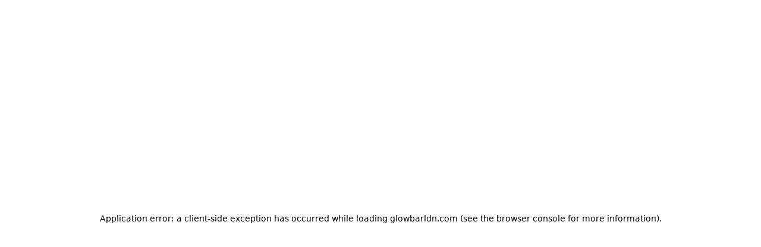

--- FILE ---
content_type: text/html; charset=utf-8
request_url: https://glowbarldn.com/collections/hemp-oil/products/realest-cbd-1750mg-hemp-oil-30ml-buy-1-get-free
body_size: 3736
content:
<!DOCTYPE html><html lang="en" class="__className_f8d785"><head><meta charSet="utf-8"/><meta name="viewport" content="width=device-width, initial-scale=1"/><link rel="stylesheet" href="/_next/static/css/4da8530b7e11a7c0.css" data-precedence="next"/><link rel="stylesheet" href="/_next/static/css/027efec4268c20b6.css" data-precedence="next"/><link rel="preload" as="script" fetchPriority="low" href="/_next/static/chunks/webpack-672654b1bb58bded.js"/><script src="/_next/static/chunks/d20da57d-786f15b172f1cbd2.js" async=""></script><script src="/_next/static/chunks/7437-8e8ce09c55b79074.js" async=""></script><script src="/_next/static/chunks/main-app-bce9766b84ceb84e.js" async=""></script><script src="/_next/static/chunks/0b0944fb-e0b51a71d8109264.js" async=""></script><script src="/_next/static/chunks/6648-36866f57f35628dd.js" async=""></script><script src="/_next/static/chunks/7619-c3148343c6a89135.js" async=""></script><script src="/_next/static/chunks/8004-ddfa852138355590.js" async=""></script><script src="/_next/static/chunks/6881-8263c36f1fd922ad.js" async=""></script><script src="/_next/static/chunks/8070-3a1d953f9317ad8f.js" async=""></script><script src="/_next/static/chunks/4234-e8d3e51176402bd0.js" async=""></script><script src="/_next/static/chunks/9962-ce705a8b68c22416.js" async=""></script><script src="/_next/static/chunks/8728-e0092e3bc809bf58.js" async=""></script><script src="/_next/static/chunks/4558-8494f6c09130f27c.js" async=""></script><script src="/_next/static/chunks/5833-b60c8e077c3c0a0e.js" async=""></script><script src="/_next/static/chunks/7268-f7e2f5624c72f037.js" async=""></script><script src="/_next/static/chunks/7743-da53cba3cdfb33e9.js" async=""></script><script src="/_next/static/chunks/app/layout-7e52e7b855674045.js" async=""></script><meta name="robots" content="noindex"/><meta name="next-size-adjust" content=""/><title>404: This page could not be found.</title><title>Glowbar - Business Data Solutions</title><meta name="description" content="Find relevant, clean and affordable business data for lead generation, market research, and business development."/><meta name="author" content="Glowbar Team"/><link rel="manifest" href="/site.webmanifest"/><meta name="keywords" content="business data,lead generation,B2B data,sales leads,business intelligence"/><meta name="creator" content="Glowbar"/><meta name="publisher" content="Glowbar"/><meta name="robots" content="index, follow"/><meta name="googlebot" content="index, follow, max-video-preview:-1, max-image-preview:large, max-snippet:-1"/><meta name="format-detection" content="telephone=no, address=no, email=no"/><meta property="og:title" content="Glowbar - Business Data Solutions"/><meta property="og:description" content="Find relevant, clean and affordable business data for lead generation, market research, and business development."/><meta property="og:site_name" content="Glowbar"/><meta property="og:locale" content="en_US"/><meta property="og:image" content="https://glowbar.vercel.app/V1/PNG/Glowabar-03.png"/><meta property="og:image:width" content="1200"/><meta property="og:image:height" content="630"/><meta property="og:image:alt" content="Glowbar - Business Data Solutions"/><meta property="og:image" content="https://glowbar.vercel.app/V1/PNG/Glowabar-03.png"/><meta property="og:image:width" content="1200"/><meta property="og:image:height" content="630"/><meta property="og:image:alt" content="Glowbar - Business Intelligence"/><meta property="og:type" content="website"/><meta name="twitter:card" content="summary_large_image"/><meta name="twitter:creator" content="@glowbar"/><meta name="twitter:title" content="Glowbar - Business Data Solutions"/><meta name="twitter:description" content="Find relevant, clean and affordable business data for lead generation, market research, and business development."/><meta name="twitter:image" content="https://glowbar.vercel.app/V1/PNG/Glowabar-03.png"/><link rel="shortcut icon" href="/V2/PNG/Glowabar-01.png"/><link rel="icon" href="/V2/PNG/Glowabar-01.png"/><link rel="icon" href="/V2/PNG/Glowabar-01.png" sizes="16x16" type="image/png"/><link rel="icon" href="/V2/PNG/Glowabar-01.png" sizes="32x32" type="image/png"/><link rel="icon" href="/V2/PNG/Glowabar-03.png" sizes="192x192" type="image/png"/><link rel="icon" href="/V2/PNG/Glowabar-01.png" sizes="512x512" type="image/png"/><link rel="apple-touch-icon" href="/V2/PNG/Glowabar-01.png" sizes="180x180" type="image/png"/><link rel="mask-icon" href="/V2/PNG/Glowabar-01.png"/><script src="/_next/static/chunks/polyfills-42372ed130431b0a.js" noModule=""></script></head><body><section aria-label="Notifications alt+T" tabindex="-1" aria-live="polite" aria-relevant="additions text" aria-atomic="false"></section><div style="visibility:hidden"><div style="font-family:system-ui,&quot;Segoe UI&quot;,Roboto,Helvetica,Arial,sans-serif,&quot;Apple Color Emoji&quot;,&quot;Segoe UI Emoji&quot;;height:100vh;text-align:center;display:flex;flex-direction:column;align-items:center;justify-content:center"><div><style>body{color:#000;background:#fff;margin:0}.next-error-h1{border-right:1px solid rgba(0,0,0,.3)}@media (prefers-color-scheme:dark){body{color:#fff;background:#000}.next-error-h1{border-right:1px solid rgba(255,255,255,.3)}}</style><h1 class="next-error-h1" style="display:inline-block;margin:0 20px 0 0;padding:0 23px 0 0;font-size:24px;font-weight:500;vertical-align:top;line-height:49px">404</h1><div style="display:inline-block"><h2 style="font-size:14px;font-weight:400;line-height:49px;margin:0">This page could not be found.</h2></div></div></div><!--$--><!--/$--><!--$--><!--/$--></div><script src="/_next/static/chunks/webpack-672654b1bb58bded.js" async=""></script><script>(self.__next_f=self.__next_f||[]).push([0])</script><script>self.__next_f.push([1,"1:\"$Sreact.fragment\"\n2:I[75246,[\"9340\",\"static/chunks/0b0944fb-e0b51a71d8109264.js\",\"6648\",\"static/chunks/6648-36866f57f35628dd.js\",\"7619\",\"static/chunks/7619-c3148343c6a89135.js\",\"8004\",\"static/chunks/8004-ddfa852138355590.js\",\"6881\",\"static/chunks/6881-8263c36f1fd922ad.js\",\"8070\",\"static/chunks/8070-3a1d953f9317ad8f.js\",\"4234\",\"static/chunks/4234-e8d3e51176402bd0.js\",\"9962\",\"static/chunks/9962-ce705a8b68c22416.js\",\"8728\",\"static/chunks/8728-e0092e3bc809bf58.js\",\"4558\",\"static/chunks/4558-8494f6c09130f27c.js\",\"5833\",\"static/chunks/5833-b60c8e077c3c0a0e.js\",\"7268\",\"static/chunks/7268-f7e2f5624c72f037.js\",\"7743\",\"static/chunks/7743-da53cba3cdfb33e9.js\",\"7177\",\"static/chunks/app/layout-7e52e7b855674045.js\"],\"default\"]\n3:I[88070,[\"9340\",\"static/chunks/0b0944fb-e0b51a71d8109264.js\",\"6648\",\"static/chunks/6648-36866f57f35628dd.js\",\"7619\",\"static/chunks/7619-c3148343c6a89135.js\",\"8004\",\"static/chunks/8004-ddfa852138355590.js\",\"6881\",\"static/chunks/6881-8263c36f1fd922ad.js\",\"8070\",\"static/chunks/8070-3a1d953f9317ad8f.js\",\"4234\",\"static/chunks/4234-e8d3e51176402bd0.js\",\"9962\",\"static/chunks/9962-ce705a8b68c22416.js\",\"8728\",\"static/chunks/8728-e0092e3bc809bf58.js\",\"4558\",\"static/chunks/4558-8494f6c09130f27c.js\",\"5833\",\"static/chunks/5833-b60c8e077c3c0a0e.js\",\"7268\",\"static/chunks/7268-f7e2f5624c72f037.js\",\"7743\",\"static/chunks/7743-da53cba3cdfb33e9.js\",\"7177\",\"static/chunks/app/layout-7e52e7b855674045.js\"],\"Toaster\"]\n4:I[8004,[\"9340\",\"static/chunks/0b0944fb-e0b51a71d8109264.js\",\"6648\",\"static/chunks/6648-36866f57f35628dd.js\",\"7619\",\"static/chunks/7619-c3148343c6a89135.js\",\"8004\",\"static/chunks/8004-ddfa852138355590.js\",\"6881\",\"static/chunks/6881-8263c36f1fd922ad.js\",\"8070\",\"static/chunks/8070-3a1d953f9317ad8f.js\",\"4234\",\"static/chunks/4234-e8d3e51176402bd0.js\",\"9962\",\"static/chunks/9962-ce705a8b68c22416.js\",\"8728\",\"static/chunks/8728-e0092e3bc809bf58.js\",\"4558\",\"static/chunks/4558-8494f6c09130f27c.js\",\"5833\",\"static/chunks/5833-b60c8e077c3c0a0e.js\",\"7268\",\"static/chunks/7268-f7e2f5624c72f037.js\",\"7743\",\"static/chunks/7743-"])</script><script>self.__next_f.push([1,"da53cba3cdfb33e9.js\",\"7177\",\"static/chunks/app/layout-7e52e7b855674045.js\"],\"SessionProvider\"]\n5:I[11462,[\"9340\",\"static/chunks/0b0944fb-e0b51a71d8109264.js\",\"6648\",\"static/chunks/6648-36866f57f35628dd.js\",\"7619\",\"static/chunks/7619-c3148343c6a89135.js\",\"8004\",\"static/chunks/8004-ddfa852138355590.js\",\"6881\",\"static/chunks/6881-8263c36f1fd922ad.js\",\"8070\",\"static/chunks/8070-3a1d953f9317ad8f.js\",\"4234\",\"static/chunks/4234-e8d3e51176402bd0.js\",\"9962\",\"static/chunks/9962-ce705a8b68c22416.js\",\"8728\",\"static/chunks/8728-e0092e3bc809bf58.js\",\"4558\",\"static/chunks/4558-8494f6c09130f27c.js\",\"5833\",\"static/chunks/5833-b60c8e077c3c0a0e.js\",\"7268\",\"static/chunks/7268-f7e2f5624c72f037.js\",\"7743\",\"static/chunks/7743-da53cba3cdfb33e9.js\",\"7177\",\"static/chunks/app/layout-7e52e7b855674045.js\"],\"default\"]\n6:I[35786,[\"9340\",\"static/chunks/0b0944fb-e0b51a71d8109264.js\",\"6648\",\"static/chunks/6648-36866f57f35628dd.js\",\"7619\",\"static/chunks/7619-c3148343c6a89135.js\",\"8004\",\"static/chunks/8004-ddfa852138355590.js\",\"6881\",\"static/chunks/6881-8263c36f1fd922ad.js\",\"8070\",\"static/chunks/8070-3a1d953f9317ad8f.js\",\"4234\",\"static/chunks/4234-e8d3e51176402bd0.js\",\"9962\",\"static/chunks/9962-ce705a8b68c22416.js\",\"8728\",\"static/chunks/8728-e0092e3bc809bf58.js\",\"4558\",\"static/chunks/4558-8494f6c09130f27c.js\",\"5833\",\"static/chunks/5833-b60c8e077c3c0a0e.js\",\"7268\",\"static/chunks/7268-f7e2f5624c72f037.js\",\"7743\",\"static/chunks/7743-da53cba3cdfb33e9.js\",\"7177\",\"static/chunks/app/layout-7e52e7b855674045.js\"],\"ClientLayoutSelector\"]\n7:I[302,[],\"\"]\n8:I[86788,[],\"\"]\n9:I[52111,[],\"MetadataBoundary\"]\nc:I[52111,[],\"OutletBoundary\"]\nf:I[64773,[],\"AsyncMetadataOutlet\"]\n11:I[52111,[],\"ViewportBoundary\"]\n13:I[71369,[],\"\"]\n14:\"$Sreact.suspense\"\n15:I[64773,[],\"AsyncMetadata\"]\n:HL[\"/_next/static/media/e4af272ccee01ff0-s.p.woff2\",\"font\",{\"crossOrigin\":\"\",\"type\":\"font/woff2\"}]\n:HL[\"/_next/static/css/4da8530b7e11a7c0.css\",\"style\"]\n:HL[\"/_next/static/css/027efec4268c20b6.css\",\"style\"]\n"])</script><script>self.__next_f.push([1,"0:{\"P\":null,\"b\":\"ljOXAjBB1pnv0n9Sa4XFQ\",\"p\":\"\",\"c\":[\"\",\"collections\",\"hemp-oil\",\"products\",\"realest-cbd-1750mg-hemp-oil-30ml-buy-1-get-free\"],\"i\":false,\"f\":[[[\"\",{\"children\":[\"/_not-found\",{\"children\":[\"__PAGE__\",{}]}]},\"$undefined\",\"$undefined\",true],[\"\",[\"$\",\"$1\",\"c\",{\"children\":[[[\"$\",\"link\",\"0\",{\"rel\":\"stylesheet\",\"href\":\"/_next/static/css/4da8530b7e11a7c0.css\",\"precedence\":\"next\",\"crossOrigin\":\"$undefined\",\"nonce\":\"$undefined\"}],[\"$\",\"link\",\"1\",{\"rel\":\"stylesheet\",\"href\":\"/_next/static/css/027efec4268c20b6.css\",\"precedence\":\"next\",\"crossOrigin\":\"$undefined\",\"nonce\":\"$undefined\"}]],[\"$\",\"html\",null,{\"lang\":\"en\",\"className\":\"__className_f8d785\",\"children\":[\"$\",\"body\",null,{\"children\":[\"$\",\"$L2\",null,{\"children\":[[\"$\",\"$L3\",null,{\"richColors\":true,\"position\":\"top-right\"}],[\"$\",\"$L4\",null,{\"children\":[\"$\",\"$L5\",null,{\"children\":[\"$\",\"$L6\",null,{\"children\":[\"$\",\"$L7\",null,{\"parallelRouterKey\":\"children\",\"error\":\"$undefined\",\"errorStyles\":\"$undefined\",\"errorScripts\":\"$undefined\",\"template\":[\"$\",\"$L8\",null,{}],\"templateStyles\":\"$undefined\",\"templateScripts\":\"$undefined\",\"notFound\":[[[\"$\",\"title\",null,{\"children\":\"404: This page could not be found.\"}],[\"$\",\"div\",null,{\"style\":{\"fontFamily\":\"system-ui,\\\"Segoe UI\\\",Roboto,Helvetica,Arial,sans-serif,\\\"Apple Color Emoji\\\",\\\"Segoe UI Emoji\\\"\",\"height\":\"100vh\",\"textAlign\":\"center\",\"display\":\"flex\",\"flexDirection\":\"column\",\"alignItems\":\"center\",\"justifyContent\":\"center\"},\"children\":[\"$\",\"div\",null,{\"children\":[[\"$\",\"style\",null,{\"dangerouslySetInnerHTML\":{\"__html\":\"body{color:#000;background:#fff;margin:0}.next-error-h1{border-right:1px solid rgba(0,0,0,.3)}@media (prefers-color-scheme:dark){body{color:#fff;background:#000}.next-error-h1{border-right:1px solid rgba(255,255,255,.3)}}\"}}],[\"$\",\"h1\",null,{\"className\":\"next-error-h1\",\"style\":{\"display\":\"inline-block\",\"margin\":\"0 20px 0 0\",\"padding\":\"0 23px 0 0\",\"fontSize\":24,\"fontWeight\":500,\"verticalAlign\":\"top\",\"lineHeight\":\"49px\"},\"children\":404}],[\"$\",\"div\",null,{\"style\":{\"display\":\"inline-block\"},\"children\":[\"$\",\"h2\",null,{\"style\":{\"fontSize\":14,\"fontWeight\":400,\"lineHeight\":\"49px\",\"margin\":0},\"children\":\"This page could not be found.\"}]}]]}]}]],[\"$\",\"$L9\",null,{\"children\":\"$La\"}],[]],\"forbidden\":\"$undefined\",\"unauthorized\":\"$undefined\"}]}]}]}]]}]}]}]]}],{\"children\":[\"/_not-found\",[\"$\",\"$1\",\"c\",{\"children\":[null,[\"$\",\"$L7\",null,{\"parallelRouterKey\":\"children\",\"error\":\"$undefined\",\"errorStyles\":\"$undefined\",\"errorScripts\":\"$undefined\",\"template\":[\"$\",\"$L8\",null,{}],\"templateStyles\":\"$undefined\",\"templateScripts\":\"$undefined\",\"notFound\":\"$undefined\",\"forbidden\":\"$undefined\",\"unauthorized\":\"$undefined\"}]]}],{\"children\":[\"__PAGE__\",[\"$\",\"$1\",\"c\",{\"children\":[[[\"$\",\"title\",null,{\"children\":\"404: This page could not be found.\"}],[\"$\",\"div\",null,{\"style\":\"$0:f:0:1:1:props:children:1:props:children:props:children:props:children:1:props:children:props:children:props:children:props:notFound:0:1:props:style\",\"children\":[\"$\",\"div\",null,{\"children\":[[\"$\",\"style\",null,{\"dangerouslySetInnerHTML\":{\"__html\":\"body{color:#000;background:#fff;margin:0}.next-error-h1{border-right:1px solid rgba(0,0,0,.3)}@media (prefers-color-scheme:dark){body{color:#fff;background:#000}.next-error-h1{border-right:1px solid rgba(255,255,255,.3)}}\"}}],[\"$\",\"h1\",null,{\"className\":\"next-error-h1\",\"style\":\"$0:f:0:1:1:props:children:1:props:children:props:children:props:children:1:props:children:props:children:props:children:props:notFound:0:1:props:children:props:children:1:props:style\",\"children\":404}],[\"$\",\"div\",null,{\"style\":\"$0:f:0:1:1:props:children:1:props:children:props:children:props:children:1:props:children:props:children:props:children:props:notFound:0:1:props:children:props:children:2:props:style\",\"children\":[\"$\",\"h2\",null,{\"style\":\"$0:f:0:1:1:props:children:1:props:children:props:children:props:children:1:props:children:props:children:props:children:props:notFound:0:1:props:children:props:children:2:props:children:props:style\",\"children\":\"This page could not be found.\"}]}]]}]}]],[\"$\",\"$L9\",null,{\"children\":\"$Lb\"}],null,[\"$\",\"$Lc\",null,{\"children\":[\"$Ld\",\"$Le\",[\"$\",\"$Lf\",null,{\"promise\":\"$@10\"}]]}]]}],{},null,false]},null,false]},null,false],[\"$\",\"$1\",\"h\",{\"children\":[[\"$\",\"meta\",null,{\"name\":\"robots\",\"content\":\"noindex\"}],[\"$\",\"$1\",\"H8BY6zrQ6tXKojw55HMHu\",{\"children\":[[\"$\",\"$L11\",null,{\"children\":\"$L12\"}],[\"$\",\"meta\",null,{\"name\":\"next-size-adjust\",\"content\":\"\"}]]}],null]}],false]],\"m\":\"$undefined\",\"G\":[\"$13\",\"$undefined\"],\"s\":false,\"S\":false}\n"])</script><script>self.__next_f.push([1,"a:[\"$\",\"$14\",null,{\"fallback\":null,\"children\":[\"$\",\"$L15\",null,{\"promise\":\"$@16\"}]}]\nb:[\"$\",\"$14\",null,{\"fallback\":null,\"children\":[\"$\",\"$L15\",null,{\"promise\":\"$@17\"}]}]\ne:null\n"])</script><script>self.__next_f.push([1,"16:{\"metadata\":[[\"$\",\"title\",\"0\",{\"children\":\"Glowbar - Business Data Solutions\"}],[\"$\",\"meta\",\"1\",{\"name\":\"description\",\"content\":\"Find relevant, clean and affordable business data for lead generation, market research, and business development.\"}],[\"$\",\"meta\",\"2\",{\"name\":\"author\",\"content\":\"Glowbar Team\"}],[\"$\",\"link\",\"3\",{\"rel\":\"manifest\",\"href\":\"/site.webmanifest\",\"crossOrigin\":\"$undefined\"}],[\"$\",\"meta\",\"4\",{\"name\":\"keywords\",\"content\":\"business data,lead generation,B2B data,sales leads,business intelligence\"}],[\"$\",\"meta\",\"5\",{\"name\":\"creator\",\"content\":\"Glowbar\"}],[\"$\",\"meta\",\"6\",{\"name\":\"publisher\",\"content\":\"Glowbar\"}],[\"$\",\"meta\",\"7\",{\"name\":\"robots\",\"content\":\"index, follow\"}],[\"$\",\"meta\",\"8\",{\"name\":\"googlebot\",\"content\":\"index, follow, max-video-preview:-1, max-image-preview:large, max-snippet:-1\"}],[\"$\",\"meta\",\"9\",{\"name\":\"format-detection\",\"content\":\"telephone=no, address=no, email=no\"}],[\"$\",\"meta\",\"10\",{\"property\":\"og:title\",\"content\":\"Glowbar - Business Data Solutions\"}],[\"$\",\"meta\",\"11\",{\"property\":\"og:description\",\"content\":\"Find relevant, clean and affordable business data for lead generation, market research, and business development.\"}],[\"$\",\"meta\",\"12\",{\"property\":\"og:site_name\",\"content\":\"Glowbar\"}],[\"$\",\"meta\",\"13\",{\"property\":\"og:locale\",\"content\":\"en_US\"}],[\"$\",\"meta\",\"14\",{\"property\":\"og:image\",\"content\":\"https://glowbar.vercel.app/V1/PNG/Glowabar-03.png\"}],[\"$\",\"meta\",\"15\",{\"property\":\"og:image:width\",\"content\":\"1200\"}],[\"$\",\"meta\",\"16\",{\"property\":\"og:image:height\",\"content\":\"630\"}],[\"$\",\"meta\",\"17\",{\"property\":\"og:image:alt\",\"content\":\"Glowbar - Business Data Solutions\"}],[\"$\",\"meta\",\"18\",{\"property\":\"og:image\",\"content\":\"https://glowbar.vercel.app/V1/PNG/Glowabar-03.png\"}],[\"$\",\"meta\",\"19\",{\"property\":\"og:image:width\",\"content\":\"1200\"}],[\"$\",\"meta\",\"20\",{\"property\":\"og:image:height\",\"content\":\"630\"}],[\"$\",\"meta\",\"21\",{\"property\":\"og:image:alt\",\"content\":\"Glowbar - Business Intelligence\"}],[\"$\",\"meta\",\"22\",{\"property\":\"og:type\",\"content\":\"website\"}],[\"$\",\"meta\",\"23\",{\"name\":\"twitter:card\",\"content\":\"summary_large_image\"}],[\"$\",\"meta\",\"24\",{\"name\":\"twitter:creator\",\"content\":\"@glowbar\"}],[\"$\",\"meta\",\"25\",{\"name\":\"twitter:title\",\"content\":\"Glowbar - Business Data Solutions\"}],[\"$\",\"meta\",\"26\",{\"name\":\"twitter:description\",\"content\":\"Find relevant, clean and affordable business data for lead generation, market research, and business development.\"}],[\"$\",\"meta\",\"27\",{\"name\":\"twitter:image\",\"content\":\"https://glowbar.vercel.app/V1/PNG/Glowabar-03.png\"}],[\"$\",\"link\",\"28\",{\"rel\":\"shortcut icon\",\"href\":\"/V2/PNG/Glowabar-01.png\"}],[\"$\",\"link\",\"29\",{\"rel\":\"icon\",\"href\":\"/V2/PNG/Glowabar-01.png\"}],[\"$\",\"link\",\"30\",{\"rel\":\"icon\",\"href\":\"/V2/PNG/Glowabar-01.png\",\"sizes\":\"16x16\",\"type\":\"image/png\"}],[\"$\",\"link\",\"31\",{\"rel\":\"icon\",\"href\":\"/V2/PNG/Glowabar-01.png\",\"sizes\":\"32x32\",\"type\":\"image/png\"}],[\"$\",\"link\",\"32\",{\"rel\":\"icon\",\"href\":\"/V2/PNG/Glowabar-03.png\",\"sizes\":\"192x192\",\"type\":\"image/png\"}],[\"$\",\"link\",\"33\",{\"rel\":\"icon\",\"href\":\"/V2/PNG/Glowabar-01.png\",\"sizes\":\"512x512\",\"type\":\"image/png\"}],[\"$\",\"link\",\"34\",{\"rel\":\"apple-touch-icon\",\"href\":\"/V2/PNG/Glowabar-01.png\",\"sizes\":\"180x180\",\"type\":\"image/png\"}],[\"$\",\"link\",\"35\",{\"rel\":\"mask-icon\",\"href\":\"/V2/PNG/Glowabar-01.png\"}]],\"error\":null,\"digest\":\"$undefined\"}\n"])</script><script>self.__next_f.push([1,"17:{\"metadata\":\"$16:metadata\",\"error\":null,\"digest\":\"$undefined\"}\n10:{\"metadata\":\"$16:metadata\",\"error\":null,\"digest\":\"$undefined\"}\n12:[[\"$\",\"meta\",\"0\",{\"charSet\":\"utf-8\"}],[\"$\",\"meta\",\"1\",{\"name\":\"viewport\",\"content\":\"width=device-width, initial-scale=1\"}]]\nd:null\n"])</script><script defer src="https://static.cloudflareinsights.com/beacon.min.js/vcd15cbe7772f49c399c6a5babf22c1241717689176015" integrity="sha512-ZpsOmlRQV6y907TI0dKBHq9Md29nnaEIPlkf84rnaERnq6zvWvPUqr2ft8M1aS28oN72PdrCzSjY4U6VaAw1EQ==" data-cf-beacon='{"version":"2024.11.0","token":"3487daa013eb49aa8e842d1a45696f6e","r":1,"server_timing":{"name":{"cfCacheStatus":true,"cfEdge":true,"cfExtPri":true,"cfL4":true,"cfOrigin":true,"cfSpeedBrain":true},"location_startswith":null}}' crossorigin="anonymous"></script>
</body></html>

--- FILE ---
content_type: application/javascript; charset=UTF-8
request_url: https://glowbarldn.com/_next/static/chunks/9962-ce705a8b68c22416.js
body_size: 3414
content:
"use strict";(self.webpackChunk_N_E=self.webpackChunk_N_E||[]).push([[9962],{11681:(e,t,r)=>{r.d(t,{UC:()=>Z,B8:()=>q,bL:()=>X,l9:()=>W});var n=r(50141),o=r(44515),a=r(86779),i=r(11331),l=r(47597),s=r(81038),u=r(6315),c=r(28562),d=r(39058),f=r(11194),v=r(88553),p="rovingFocusGroup.onEntryFocus",b={bubbles:!1,cancelable:!0},m="RovingFocusGroup",[h,y,w]=(0,i.N)(m),[x,g]=(0,a.A)(m,[w]),[k,R]=x(m),C=n.forwardRef((e,t)=>(0,v.jsx)(h.Provider,{scope:e.__scopeRovingFocusGroup,children:(0,v.jsx)(h.Slot,{scope:e.__scopeRovingFocusGroup,children:(0,v.jsx)(j,{...e,ref:t})})}));C.displayName=m;var j=n.forwardRef((e,t)=>{let{__scopeRovingFocusGroup:r,orientation:a,loop:i=!1,dir:s,currentTabStopId:h,defaultCurrentTabStopId:w,onCurrentTabStopIdChange:x,onEntryFocus:g,preventScrollOnEntryFocus:R=!1,...C}=e,j=n.useRef(null),A=(0,l.s)(t,j),E=(0,f.jH)(s),[I,F]=(0,d.i)({prop:h,defaultProp:null!=w?w:null,onChange:x,caller:m}),[T,N]=n.useState(!1),S=(0,c.c)(g),G=y(r),K=n.useRef(!1),[L,M]=n.useState(0);return n.useEffect(()=>{let e=j.current;if(e)return e.addEventListener(p,S),()=>e.removeEventListener(p,S)},[S]),(0,v.jsx)(k,{scope:r,orientation:a,dir:E,loop:i,currentTabStopId:I,onItemFocus:n.useCallback(e=>F(e),[F]),onItemShiftTab:n.useCallback(()=>N(!0),[]),onFocusableItemAdd:n.useCallback(()=>M(e=>e+1),[]),onFocusableItemRemove:n.useCallback(()=>M(e=>e-1),[]),children:(0,v.jsx)(u.sG.div,{tabIndex:T||0===L?-1:0,"data-orientation":a,...C,ref:A,style:{outline:"none",...e.style},onMouseDown:(0,o.m)(e.onMouseDown,()=>{K.current=!0}),onFocus:(0,o.m)(e.onFocus,e=>{let t=!K.current;if(e.target===e.currentTarget&&t&&!T){let t=new CustomEvent(p,b);if(e.currentTarget.dispatchEvent(t),!t.defaultPrevented){let e=G().filter(e=>e.focusable);D([e.find(e=>e.active),e.find(e=>e.id===I),...e].filter(Boolean).map(e=>e.ref.current),R)}}K.current=!1}),onBlur:(0,o.m)(e.onBlur,()=>N(!1))})})}),A="RovingFocusGroupItem",E=n.forwardRef((e,t)=>{let{__scopeRovingFocusGroup:r,focusable:a=!0,active:i=!1,tabStopId:l,children:c,...d}=e,f=(0,s.B)(),p=l||f,b=R(A,r),m=b.currentTabStopId===p,w=y(r),{onFocusableItemAdd:x,onFocusableItemRemove:g,currentTabStopId:k}=b;return n.useEffect(()=>{if(a)return x(),()=>g()},[a,x,g]),(0,v.jsx)(h.ItemSlot,{scope:r,id:p,focusable:a,active:i,children:(0,v.jsx)(u.sG.span,{tabIndex:m?0:-1,"data-orientation":b.orientation,...d,ref:t,onMouseDown:(0,o.m)(e.onMouseDown,e=>{a?b.onItemFocus(p):e.preventDefault()}),onFocus:(0,o.m)(e.onFocus,()=>b.onItemFocus(p)),onKeyDown:(0,o.m)(e.onKeyDown,e=>{if("Tab"===e.key&&e.shiftKey){b.onItemShiftTab();return}if(e.target!==e.currentTarget)return;let t=function(e,t,r){var n;let o=(n=e.key,"rtl"!==r?n:"ArrowLeft"===n?"ArrowRight":"ArrowRight"===n?"ArrowLeft":n);if(!("vertical"===t&&["ArrowLeft","ArrowRight"].includes(o))&&!("horizontal"===t&&["ArrowUp","ArrowDown"].includes(o)))return I[o]}(e,b.orientation,b.dir);if(void 0!==t){if(e.metaKey||e.ctrlKey||e.altKey||e.shiftKey)return;e.preventDefault();let r=w().filter(e=>e.focusable).map(e=>e.ref.current);if("last"===t)r.reverse();else if("prev"===t||"next"===t){"prev"===t&&r.reverse();let n=r.indexOf(e.currentTarget);r=b.loop?function(e,t){return e.map((r,n)=>e[(t+n)%e.length])}(r,n+1):r.slice(n+1)}setTimeout(()=>D(r))}}),children:"function"==typeof c?c({isCurrentTabStop:m,hasTabStop:null!=k}):c})})});E.displayName=A;var I={ArrowLeft:"prev",ArrowUp:"prev",ArrowRight:"next",ArrowDown:"next",PageUp:"first",Home:"first",PageDown:"last",End:"last"};function D(e){let t=arguments.length>1&&void 0!==arguments[1]&&arguments[1],r=document.activeElement;for(let n of e)if(n===r||(n.focus({preventScroll:t}),document.activeElement!==r))return}var F=r(5560),T="Tabs",[N,S]=(0,a.A)(T,[g]),G=g(),[K,L]=N(T),M=n.forwardRef((e,t)=>{let{__scopeTabs:r,value:n,onValueChange:o,defaultValue:a,orientation:i="horizontal",dir:l,activationMode:c="automatic",...p}=e,b=(0,f.jH)(l),[m,h]=(0,d.i)({prop:n,onChange:o,defaultProp:null!=a?a:"",caller:T});return(0,v.jsx)(K,{scope:r,baseId:(0,s.B)(),value:m,onValueChange:h,orientation:i,dir:b,activationMode:c,children:(0,v.jsx)(u.sG.div,{dir:b,"data-orientation":i,...p,ref:t})})});M.displayName=T;var P="TabsList",B=n.forwardRef((e,t)=>{let{__scopeTabs:r,loop:n=!0,...o}=e,a=L(P,r),i=G(r);return(0,v.jsx)(C,{asChild:!0,...i,orientation:a.orientation,dir:a.dir,loop:n,children:(0,v.jsx)(u.sG.div,{role:"tablist","aria-orientation":a.orientation,...o,ref:t})})});B.displayName=P;var _="TabsTrigger",z=n.forwardRef((e,t)=>{let{__scopeTabs:r,value:n,disabled:a=!1,...i}=e,l=L(_,r),s=G(r),c=V(l.baseId,n),d=U(l.baseId,n),f=n===l.value;return(0,v.jsx)(E,{asChild:!0,...s,focusable:!a,active:f,children:(0,v.jsx)(u.sG.button,{type:"button",role:"tab","aria-selected":f,"aria-controls":d,"data-state":f?"active":"inactive","data-disabled":a?"":void 0,disabled:a,id:c,...i,ref:t,onMouseDown:(0,o.m)(e.onMouseDown,e=>{a||0!==e.button||!1!==e.ctrlKey?e.preventDefault():l.onValueChange(n)}),onKeyDown:(0,o.m)(e.onKeyDown,e=>{[" ","Enter"].includes(e.key)&&l.onValueChange(n)}),onFocus:(0,o.m)(e.onFocus,()=>{let e="manual"!==l.activationMode;f||a||!e||l.onValueChange(n)})})})});z.displayName=_;var O="TabsContent",H=n.forwardRef((e,t)=>{let{__scopeTabs:r,value:o,forceMount:a,children:i,...l}=e,s=L(O,r),c=V(s.baseId,o),d=U(s.baseId,o),f=o===s.value,p=n.useRef(f);return n.useEffect(()=>{let e=requestAnimationFrame(()=>p.current=!1);return()=>cancelAnimationFrame(e)},[]),(0,v.jsx)(F.C,{present:a||f,children:r=>{let{present:n}=r;return(0,v.jsx)(u.sG.div,{"data-state":f?"active":"inactive","data-orientation":s.orientation,role:"tabpanel","aria-labelledby":c,hidden:!n,id:d,tabIndex:0,...l,ref:t,style:{...e.style,animationDuration:p.current?"0s":void 0},children:n&&i})}})});function V(e,t){return"".concat(e,"-trigger-").concat(t)}function U(e,t){return"".concat(e,"-content-").concat(t)}H.displayName=O;var X=M,q=B,W=z,Z=H},28562:(e,t,r)=>{r.d(t,{c:()=>o});var n=r(50141);function o(e){let t=n.useRef(e);return n.useEffect(()=>{t.current=e}),n.useMemo(()=>(...e)=>t.current?.(...e),[])}},42414:(e,t,r)=>{r.d(t,{X:()=>a});var n=r(50141),o=r(3346);function a(e){let[t,r]=n.useState(void 0);return(0,o.N)(()=>{if(e){r({width:e.offsetWidth,height:e.offsetHeight});let t=new ResizeObserver(t=>{let n,o;if(!Array.isArray(t)||!t.length)return;let a=t[0];if("borderBoxSize"in a){let e=a.borderBoxSize,t=Array.isArray(e)?e[0]:e;n=t.inlineSize,o=t.blockSize}else n=e.offsetWidth,o=e.offsetHeight;r({width:n,height:o})});return t.observe(e,{box:"border-box"}),()=>t.unobserve(e)}r(void 0)},[e]),t}},73518:(e,t,r)=>{r.d(t,{C1:()=>j,bL:()=>C});var n=r(50141),o=r(47597),a=r(86779),i=r(44515),l=r(39058),s=r(96670),u=r(42414),c=r(5560),d=r(6315),f=r(88553),v="Checkbox",[p,b]=(0,a.A)(v),[m,h]=p(v),y=n.forwardRef((e,t)=>{let{__scopeCheckbox:r,name:a,checked:s,defaultChecked:u,required:c,disabled:p,value:b="on",onCheckedChange:h,form:y,...w}=e,[x,C]=n.useState(null),j=(0,o.s)(t,e=>C(e)),A=n.useRef(!1),E=!x||y||!!x.closest("form"),[I,D]=(0,l.i)({prop:s,defaultProp:null!=u&&u,onChange:h,caller:v}),F=n.useRef(I);return n.useEffect(()=>{let e=null==x?void 0:x.form;if(e){let t=()=>D(F.current);return e.addEventListener("reset",t),()=>e.removeEventListener("reset",t)}},[x,D]),(0,f.jsxs)(m,{scope:r,state:I,disabled:p,children:[(0,f.jsx)(d.sG.button,{type:"button",role:"checkbox","aria-checked":k(I)?"mixed":I,"aria-required":c,"data-state":R(I),"data-disabled":p?"":void 0,disabled:p,value:b,...w,ref:j,onKeyDown:(0,i.m)(e.onKeyDown,e=>{"Enter"===e.key&&e.preventDefault()}),onClick:(0,i.m)(e.onClick,e=>{D(e=>!!k(e)||!e),E&&(A.current=e.isPropagationStopped(),A.current||e.stopPropagation())})}),E&&(0,f.jsx)(g,{control:x,bubbles:!A.current,name:a,value:b,checked:I,required:c,disabled:p,form:y,style:{transform:"translateX(-100%)"},defaultChecked:!k(u)&&u})]})});y.displayName=v;var w="CheckboxIndicator",x=n.forwardRef((e,t)=>{let{__scopeCheckbox:r,forceMount:n,...o}=e,a=h(w,r);return(0,f.jsx)(c.C,{present:n||k(a.state)||!0===a.state,children:(0,f.jsx)(d.sG.span,{"data-state":R(a.state),"data-disabled":a.disabled?"":void 0,...o,ref:t,style:{pointerEvents:"none",...e.style}})})});x.displayName=w;var g=n.forwardRef((e,t)=>{let{__scopeCheckbox:r,control:a,checked:i,bubbles:l=!0,defaultChecked:c,...v}=e,p=n.useRef(null),b=(0,o.s)(p,t),m=(0,s.Z)(i),h=(0,u.X)(a);n.useEffect(()=>{let e=p.current;if(!e)return;let t=Object.getOwnPropertyDescriptor(window.HTMLInputElement.prototype,"checked").set;if(m!==i&&t){let r=new Event("click",{bubbles:l});e.indeterminate=k(i),t.call(e,!k(i)&&i),e.dispatchEvent(r)}},[m,i,l]);let y=n.useRef(!k(i)&&i);return(0,f.jsx)(d.sG.input,{type:"checkbox","aria-hidden":!0,defaultChecked:null!=c?c:y.current,...v,tabIndex:-1,ref:b,style:{...v.style,...h,position:"absolute",pointerEvents:"none",opacity:0,margin:0}})});function k(e){return"indeterminate"===e}function R(e){return k(e)?"indeterminate":e?"checked":"unchecked"}g.displayName="CheckboxBubbleInput";var C=y,j=x},89805:(e,t,r)=>{r.d(t,{F:()=>i});var n=r(17941);let o=e=>"boolean"==typeof e?`${e}`:0===e?"0":e,a=n.$,i=(e,t)=>r=>{var n;if((null==t?void 0:t.variants)==null)return a(e,null==r?void 0:r.class,null==r?void 0:r.className);let{variants:i,defaultVariants:l}=t,s=Object.keys(i).map(e=>{let t=null==r?void 0:r[e],n=null==l?void 0:l[e];if(null===t)return null;let a=o(t)||o(n);return i[e][a]}),u=r&&Object.entries(r).reduce((e,t)=>{let[r,n]=t;return void 0===n||(e[r]=n),e},{});return a(e,s,null==t?void 0:null===(n=t.compoundVariants)||void 0===n?void 0:n.reduce((e,t)=>{let{class:r,className:n,...o}=t;return Object.entries(o).every(e=>{let[t,r]=e;return Array.isArray(r)?r.includes({...l,...u}[t]):({...l,...u})[t]===r})?[...e,r,n]:e},[]),null==r?void 0:r.class,null==r?void 0:r.className)}},92115:(e,t,r)=>{r.d(t,{A:()=>n});let n=(0,r(29312).A)("X",[["path",{d:"M18 6 6 18",key:"1bl5f8"}],["path",{d:"m6 6 12 12",key:"d8bk6v"}]])},96670:(e,t,r)=>{r.d(t,{Z:()=>o});var n=r(50141);function o(e){let t=n.useRef({value:e,previous:e});return n.useMemo(()=>(t.current.value!==e&&(t.current.previous=t.current.value,t.current.value=e),t.current.previous),[e])}}}]);

--- FILE ---
content_type: application/javascript; charset=UTF-8
request_url: https://glowbarldn.com/_next/static/chunks/app/layout-7e52e7b855674045.js
body_size: 8727
content:
(self.webpackChunk_N_E=self.webpackChunk_N_E||[]).push([[7177],{2081:(e,t,s)=>{Promise.resolve().then(s.bind(s,8004)),Promise.resolve().then(s.t.bind(s,56447,23)),Promise.resolve().then(s.bind(s,88070)),Promise.resolve().then(s.bind(s,35786)),Promise.resolve().then(s.bind(s,11462)),Promise.resolve().then(s.bind(s,75246)),Promise.resolve().then(s.t.bind(s,57326,23))},11462:(e,t,s)=>{"use strict";s.d(t,{default:()=>u});var a=s(88553),r=s(50141),n=s(95513),l=s(93411);let i=()=>{let{preferences:e,updatePreferences:t,resetPreferences:s,showConsentBanner:i,setShowConsentBanner:o,cookieCategories:c}=(0,n.uC)(),[d,u]=(0,r.useState)(!1);return((0,r.useEffect)(()=>{u(!0)},[]),d&&i)?(0,a.jsx)(l.A,{onAccept:e=>{t(e)},onReject:()=>{let e={};c.forEach(t=>{e[t.id]=t.required}),t(e)},cookieCategories:c,privacyPolicyUrl:"/privacy-policy",cookiePolicyUrl:"/cookie-policy"}):null};var o=s(89433);let c=e=>{let{googleAnalyticsId:t,facebookPixelId:s,hotjarId:r}=e,{preferences:l,hasConsented:i}=(0,n.uC)(),c=i&&l.analytics&&t,d=i&&l.marketing&&s,u=i&&l.analytics&&r;return(0,a.jsxs)(a.Fragment,{children:[c&&(0,a.jsxs)(a.Fragment,{children:[(0,a.jsx)(o.default,{src:"https://www.googletagmanager.com/gtag/js?id=".concat(t),strategy:"afterInteractive"}),(0,a.jsx)(o.default,{id:"google-analytics",strategy:"afterInteractive",children:"\n              window.dataLayer = window.dataLayer || [];\n              function gtag(){dataLayer.push(arguments);}\n              gtag('js', new Date());\n              gtag('config', '".concat(t,"', {\n                page_path: window.location.pathname,\n                cookie_flags: 'SameSite=None;Secure'\n              });\n            ")})]}),d&&(0,a.jsxs)(a.Fragment,{children:[(0,a.jsx)(o.default,{id:"facebook-pixel",strategy:"afterInteractive",children:"\n              !function(f,b,e,v,n,t,s)\n              {if(f.fbq)return;n=f.fbq=function(){n.callMethod?\n              n.callMethod.apply(n,arguments):n.queue.push(arguments)};\n              if(!f._fbq)f._fbq=n;n.push=n;n.loaded=!0;n.version='2.0';\n              n.queue=[];t=b.createElement(e);t.async=!0;\n              t.src=v;s=b.getElementsByTagName(e)[0];\n              s.parentNode.insertBefore(t,s)}(window, document,'script',\n              'https://connect.facebook.net/en_US/fbevents.js');\n              fbq('init', '".concat(s,"');\n              fbq('track', 'PageView');\n            ")}),(0,a.jsx)("noscript",{children:(0,a.jsx)("img",{height:"1",width:"1",style:{display:"none"},src:"https://www.facebook.com/tr?id=".concat(s,"&ev=PageView&noscript=1"),alt:""})})]}),u&&(0,a.jsx)(o.default,{id:"hotjar",strategy:"afterInteractive",children:"\n            (function(h,o,t,j,a,r){\n              h.hj=h.hj||function(){(h.hj.q=h.hj.q||[]).push(arguments)};\n              h._hjSettings={hjid:".concat(r,",hjsv:6};\n              a=o.getElementsByTagName('head')[0];\n              r=o.createElement('script');r.async=1;\n              r.src=t+h._hjSettings.hjid+j+h._hjSettings.hjsv;\n              a.appendChild(r);\n            })(window,document,'https://static.hotjar.com/c/hotjar-','.js?sv=');\n          ")})]})};var d=s(55036);let u=e=>{let{children:t}=e;return(0,a.jsxs)(n.O$,{children:[t,(0,a.jsx)(i,{}),(0,a.jsx)(c,{googleAnalyticsId:d.env.NEXT_PUBLIC_GA_ID,facebookPixelId:d.env.NEXT_PUBLIC_FB_PIXEL_ID,hotjarId:d.env.NEXT_PUBLIC_HOTJAR_ID})]})}},20948:(e,t,s)=>{"use strict";s.d(t,{b:()=>l});var a=s(88553),r=s(50141),n=s(70695);function l(e){let{width:t=40,height:s=40,x:l=-1,y:i=-1,strokeDasharray:o="0",squares:c,className:d,...u}=e,m=(0,r.useId)();return(0,a.jsxs)("svg",{"aria-hidden":"true",className:(0,n.cn)("pointer-events-none absolute inset-0 h-full w-full fill-neutral-400/30 stroke-neutral-400/30",d),...u,children:[(0,a.jsx)("defs",{children:(0,a.jsx)("pattern",{id:m,width:t,height:s,patternUnits:"userSpaceOnUse",x:l,y:i,children:(0,a.jsx)("path",{d:"M.5 ".concat(s,"V.5H").concat(t),fill:"none",strokeDasharray:o})})}),(0,a.jsx)("rect",{width:"100%",height:"100%",strokeWidth:0,fill:"url(#".concat(m,")")}),c&&(0,a.jsx)("svg",{x:l,y:i,className:"overflow-visible",children:c.map(e=>{let[r,n]=e;return(0,a.jsx)("rect",{strokeWidth:"0",width:t-1,height:s-1,x:r*t+1,y:n*s+1},"".concat(r,"-").concat(n))})})]})}},35786:(e,t,s)=>{"use strict";s.d(t,{ClientLayoutSelector:()=>V});var a=s(88553),r=s(62020),n=s(50141),l=s(37503);function i(e){let{children:t}=e;return(0,a.jsxs)("section",{className:"flex min-h-screen w-full flex-col md:flex-row",children:[(0,a.jsx)("div",{className:"h-full w-full overflow-auto p-4 md:min-h-screen md:w-[45%] md:p-6",children:(0,a.jsx)("div",{className:"mx-auto h-full max-w-xl",children:t})}),(0,a.jsx)("div",{className:"relative hidden md:block md:w-[55%]",children:(0,a.jsx)("div",{className:"sticky top-0 h-screen w-full",children:(0,a.jsxs)("div",{className:"relative h-full w-full overflow-hidden",children:[(0,a.jsx)(l.default,{alt:"data_center",src:"/images/data_center.jpg",fill:!0,priority:!0,className:"object-cover"}),(0,a.jsxs)("div",{className:"bg-primary/90 absolute inset-0 z-10 flex h-full w-full flex-col items-center justify-center p-8",children:[(0,a.jsxs)("p",{className:"relative w-full max-w-md text-center font-mono text-lg text-white italic",children:[(0,a.jsx)("span",{className:"absolute -top-4 left-0 font-serif text-6xl text-white"}),"We give you clean, relevant data to fulfill your business needs"]}),(0,a.jsx)("h1",{className:"text-accent mt-6 text-xl font-bold",children:"Glowbar CEO - Ivan"})]})]})})})]})}var o=s(77619),c=s.n(o),d=s(4811),u=s(55856),m=s(63036),h=s(61888),x=s(78649),f=s(89404),p=s(30542),g=s(675),v=s(98200),j=s(22615),y=s(89049),b=s(19531),w=s(53628),N=s(69805),k=s(88931),A=s(7412),S=s(45642),P=s(76430),C=s(92115),E=s(12770),T=s(73326),_=s(17222),D=s(80496),U=s(71664),I=s(70695),L=s(37152),B=s(8004),R=s(20948);function F(){var e,t,s,i,o,F,O,W,q,G,z,K,M;let H=(0,r.usePathname)(),{data:V,status:X}=(0,B.wV)(),[Y,J]=(0,n.useState)(!1),[$,Q]=(0,n.useState)(!1),Z=(0,n.useRef)(null),ee=(0,n.useRef)(null),et=(0,n.useRef)(null),es=(0,n.useRef)(null),[ea,er]=(0,n.useState)(null),en=(0,n.useRef)(null);(0,n.useEffect)(()=>{J(!1),Q(!1)},[H]),(0,n.useEffect)(()=>()=>{es.current&&clearTimeout(es.current)},[]);let el=e=>{es.current&&(clearTimeout(es.current),es.current=null),er(e)},ei=()=>{es.current=setTimeout(()=>{er(null)},100)},eo=()=>{(0,B.CI)({callbackUrl:"/"})};(0,n.useEffect)(()=>{let e=e=>{et.current&&!et.current.contains(e.target)&&Q(!1)};return document.addEventListener("mousedown",e),()=>{document.removeEventListener("mousedown",e)}},[]),(0,n.useEffect)(()=>{var e;Z.current&&(en.current&&en.current.kill(),ea&&(null===(e=ea.subLinks)||void 0===e?void 0:e.length)?en.current=L.Ay.timeline().set(Z.current,{display:"block",autoAlpha:0,y:-10}).to(Z.current,{duration:.3,autoAlpha:1,y:0,ease:"power2.out"}):en.current=L.Ay.timeline().to(Z.current,{duration:.2,autoAlpha:0,y:-10,ease:"power2.in"}).set(Z.current,{display:"none"}))},[ea]);let ec=[{href:"/",name:"Home",description:"Start Generating B2B Leads Today - Your launchpad to smarter sales prospecting.",subLinks:[{href:"/about",name:"About",description:"The trusted and affordable B2B data partner for growing teams.",icon:d.A},{href:"/",name:"Popular Searches",description:"Discover trending keywords and industries others are targeting.",icon:u.A},{href:"/",name:"How It Works",description:"See how to build your perfect, laser-focused data list in minutes.",icon:m.A},{href:"/pricing",name:"Pricing",description:"Scalable plans built for startups, SMEs, and enterprise sales teams.",icon:h.A}]},{href:"/search",name:"Search",description:"Target the right businesses with our real-time, keyword-based search.",subLinks:[{href:"/search",name:"Free Keyword Search",description:"Instantly search companies by keyword, industry, or location.",icon:x.A},{href:"/search/categories",name:"Categories Index",description:"Explore 5,000+ business types-perfect for niche targeting.",icon:f.A},{href:"/search/locations",name:"Countries Index",description:"Discover companies from every country in our global database.",icon:p.A}]},{href:"/about",name:"About",description:"Behind the Data: Who We Are & What Powers Us - Everything you need to know about our people, process, and product.",subLinks:[{href:"/about",name:"Our Data Sources",description:"Verified, trusted, and frequently updated B2B data inputs.",icon:g.A},{href:"/about",name:"Data Fields",description:"See exactly what insights you'll get in your custom lead list.",icon:v.A},{href:"/about",name:"Why Choose Us",description:"What makes us the go-to B2B sales lead solution for serious sellers.",icon:j.A},{href:"/about",name:"Use Cases",description:"Unlock real-world strategies to boost ROI with our data.",icon:y.A},{href:"/about",name:"About Us",description:"Meet our team and discover our mission to simplify sales intelligence.",icon:b.A},{href:"/blog",name:"Blog",description:"Actionable insights, trends & tips from the world of B2B marketing.",icon:w.A,commingSoon:!0}]},{href:"/privacy-policy",name:"Legal",description:"Transparency, Trust & Compliance - Read our legal terms to understand how we protect your rights and data.",subLinks:[{href:"/terms&conditions",name:"Terms & Conditions",description:"The rules of using our platform.",icon:N.A},{href:"/refund-policy",name:"Refund Policy",description:"Your satisfaction, guaranteed.",icon:k.A},{href:"/privacy-policy",name:"Privacy Policy",description:"How we handle your data with care.",icon:A.A},{href:"/PECRandUKGDPR",name:"PECR & UK GDPR",description:"Fully compliant with UK data privacy and communication laws.",icon:S.A},{href:"/antispam-policy",name:"Anti-Spam Policy",description:"Ethical outreach, every time.",icon:P.A}]}];return(0,a.jsxs)("section",{className:"sticky top-0 z-50 flex h-16 w-full items-center justify-between border-b border-b-neutral-100 bg-neutral-50 px-4 py-2 text-sm text-zinc-800",children:[(0,a.jsx)(c(),{href:"/",children:(0,a.jsx)(l.default,{src:"/V1/PNG/Glowabar-04.png",alt:"Glowbar Logo",height:100,width:200,className:"object-contain"})}),(0,a.jsx)("button",{className:"md:hidden",onClick:()=>J(!Y),children:Y?(0,a.jsx)(C.A,{size:24}):(0,a.jsx)(E.A,{size:24})}),(0,a.jsxs)("div",{className:"hidden items-center justify-center space-x-10 md:flex",ref:ee,onMouseLeave:ei,children:[ec.map((e,t)=>(0,a.jsx)("div",{children:(0,a.jsx)(c(),{className:(0,I.cn)("hover:text-underline relative text-sm transition-colors",(null==ea?void 0:ea.href)===e.href?"text-[#28214B]":"text-zinc-600 hover:text-[#28214B]"),href:e.href,onMouseEnter:()=>el(e),onFocus:()=>el(e),children:e.name})},t)),(0,a.jsx)("div",{ref:Z,className:"invisible absolute top-16 left-1/2 max-h-[80vh] w-[98dvw] -translate-x-1/2 overflow-y-auto bg-white p-6 opacity-0 shadow-lg md:p-8 lg:p-10",onMouseEnter:()=>{es.current&&(clearTimeout(es.current),es.current=null)},onMouseLeave:ei,children:(0,a.jsx)("div",{className:"mx-auto max-w-7xl",children:ea&&(null===(e=ea.subLinks)||void 0===e?void 0:e.length)&&(0,a.jsxs)("div",{className:"flex flex-col gap-6 lg:flex-row lg:items-start lg:justify-between lg:gap-8",children:[(0,a.jsxs)("div",{className:"flex-1",children:[(0,a.jsxs)("div",{className:"mb-6",children:[(0,a.jsxs)("div",{className:"mb-2 flex items-center gap-3",children:[(0,a.jsx)("h3",{className:"text-lg font-medium text-[#28214B] lg:text-xl",children:ea.name}),ea.commingSoon&&(0,a.jsxs)("h4",{className:"to-primary inline-flex items-center rounded-full bg-gradient-to-br from-purple-400 px-2.5 py-0.5 text-xs font-medium text-neutral-600",children:[(0,a.jsx)(T.A,{className:"size-3"}),(0,a.jsx)("span",{className:"ml-1",children:"Coming soon"})]})]}),ea.description&&(0,a.jsx)("p",{className:"text-sm text-neutral-600 lg:text-base",children:ea.description})]}),(0,a.jsx)("div",{className:(0,I.cn)("grid gap-4 lg:gap-6",ea.subLinks.length<=2?"grid-cols-1 sm:grid-cols-2":ea.subLinks.length<=4?"grid-cols-1 sm:grid-cols-2":ea.subLinks.length<=6?"grid-cols-1 sm:grid-cols-2 lg:grid-cols-3":"grid-cols-1 sm:grid-cols-2 lg:grid-cols-3 xl:grid-cols-4"),children:ea.subLinks.map(e=>(0,a.jsxs)(c(),{href:e.href,className:(0,I.cn)("group rounded-lg p-3 transition-colors lg:p-4",e.commingSoon?"cursor-not-allowed opacity-70":"hover:bg-neutral-50"),onClick:t=>{e.commingSoon&&t.preventDefault()},children:[(0,a.jsxs)("div",{className:"mb-2 flex flex-col items-start justify-center gap-2",children:[e.commingSoon&&(0,a.jsxs)("h4",{className:"to-primary inline-flex items-center rounded-full bg-gradient-to-br from-purple-500 px-2.5 py-0.5 text-xs font-medium text-neutral-100",children:[(0,a.jsx)(T.A,{className:"size-3"}),(0,a.jsx)("span",{className:"ml-1",children:"Coming soon"})]}),(0,a.jsxs)("div",{className:"flex items-center gap-2",children:[e.icon&&(0,a.jsx)(e.icon,{className:"h-4 w-4 text-[#28214B]"}),(0,a.jsx)("span",{className:"text-sm font-medium text-[#28214B] group-hover:text-[#3D3469] lg:text-base",children:e.name})]})]}),e.description&&(0,a.jsx)("p",{className:"text-xs leading-relaxed text-neutral-600 group-hover:text-neutral-700 lg:text-sm",children:e.description})]},e.href))})]}),ea.subLinks.length<=6&&(0,a.jsxs)("div",{className:"relative h-60 w-full shrink-0 overflow-hidden rounded-xl bg-neutral-50 lg:h-80 lg:w-80",children:[(0,a.jsx)(R.b,{squares:[[4,4],[5,1],[8,2],[5,3],[5,5],[10,10],[12,15],[15,10],[10,15]],className:(0,I.cn)("[mask-image:radial-gradient(800px_circle_at_50%_50%,white,transparent)]","absolute inset-0 opacity-30","bg-gradient-to-tr from-neutral-100 to-neutral-50"),size:40,strokeWidth:2}),(0,a.jsx)(l.default,{src:"/images/navbar_artwork2.png",alt:"Glowbar",fill:!0,className:"object-cover transition-transform duration-300 group-hover:scale-105",priority:!0})]})]})})})]}),(0,a.jsx)("div",{className:"hidden md:flex",children:"loading"===X?(0,a.jsx)("div",{className:"flex h-10 w-40 animate-pulse items-center justify-center rounded bg-neutral-200",children:(0,a.jsx)("div",{className:"h-4 w-20 rounded bg-neutral-300"})}):(null==V?void 0:V.user)?(0,a.jsxs)("div",{className:"relative",ref:et,children:[(0,a.jsxs)("button",{onClick:()=>{Q(!$)},className:"flex items-center gap-3 rounded-xl px-3 py-2 transition duration-300 ease-in-out hover:scale-105 hover:bg-neutral-50 active:scale-95",children:[(0,a.jsx)("div",{className:"bg-secondary text-primary flex h-10 w-10 flex-shrink-0 items-center justify-center rounded-full",children:V.user.image?(0,a.jsx)(l.default,{src:V.user.image,alt:V.user.name||"User",width:40,height:40,className:"rounded-full object-cover"}):(null==V?void 0:null===(s=V.user)||void 0===s?void 0:null===(t=s.name)||void 0===t?void 0:t.charAt(0))||"U"}),(0,a.jsxs)("div",{className:"flex min-w-0 flex-col items-start",children:[(0,a.jsx)("span",{className:"text-primary max-w-32 truncate text-sm font-medium",children:(null==V?void 0:null===(i=V.user)||void 0===i?void 0:i.name)||"User"}),(0,a.jsx)("span",{className:"text-primary/60 max-w-32 truncate text-xs",children:(null==V?void 0:null===(o=V.user)||void 0===o?void 0:o.email)||"user@example.com"})]})]}),$&&(0,a.jsxs)("div",{className:"absolute top-full right-0 z-50 mt-2 w-64 rounded-xl border border-neutral-200 bg-white shadow-lg",children:[(0,a.jsx)("div",{className:"border-b border-neutral-100 p-4",children:(0,a.jsxs)("div",{className:"flex items-center gap-3 px-3 py-2",children:[(0,a.jsx)("div",{className:"bg-secondary text-primary flex h-10 w-10 flex-shrink-0 items-center justify-center rounded-full",children:V.user.image?(0,a.jsx)(l.default,{src:V.user.image,alt:V.user.name||"User",width:40,height:40,className:"rounded-full object-cover"}):(null==V?void 0:null===(O=V.user)||void 0===O?void 0:null===(F=O.name)||void 0===F?void 0:F.charAt(0))||"U"}),(0,a.jsxs)("div",{className:"flex min-w-0 flex-1 flex-col items-start",children:[(0,a.jsx)("span",{className:"text-primary w-full truncate text-sm font-medium",children:(null==V?void 0:null===(W=V.user)||void 0===W?void 0:W.name)||"User"}),(0,a.jsx)("span",{className:"text-primary/60 w-full truncate text-xs",children:(null==V?void 0:null===(q=V.user)||void 0===q?void 0:q.email)||"user@example.com"})]})]})}),(0,a.jsxs)("div",{className:"p-2",children:[(0,a.jsxs)(c(),{href:"/dashboard",className:"flex items-center gap-3 rounded-xl px-3 py-2 text-sm text-neutral-700 transition duration-300 ease-in-out hover:scale-105 hover:bg-neutral-100 active:scale-95",onClick:()=>Q(!1),children:[(0,a.jsx)(_.A,{className:"h-4 w-4"}),"Dashboard"]}),(0,a.jsxs)(c(),{href:"/dashboard/profile",className:"flex items-center gap-3 rounded-xl px-3 py-2 text-sm text-neutral-700 transition duration-300 ease-in-out hover:scale-105 hover:bg-neutral-100 active:scale-95",onClick:()=>Q(!1),children:[(0,a.jsx)(D.A,{className:"h-4 w-4"}),"Profile"]}),(0,a.jsxs)("button",{onClick:eo,className:"flex w-full items-center gap-3 rounded-xl px-3 py-2 text-sm text-red-600 transition duration-300 ease-in-out hover:scale-105 hover:bg-red-50 active:scale-95",children:[(0,a.jsx)(U.A,{className:"h-4 w-4"}),"Sign Out"]})]})]})]}):(0,a.jsxs)("div",{className:"flex items-center gap-3",children:[(0,a.jsx)(c(),{className:"bg-secondary text-primary flex h-10 w-40 items-center justify-center rounded-xl transition duration-300 ease-in-out hover:scale-105 active:scale-95",href:"/auth/login",children:"Login"}),(0,a.jsx)(c(),{className:"bg-primary text-secondary flex h-10 w-40 items-center justify-center rounded-xl transition duration-300 ease-in-out hover:scale-105 hover:bg-[#3D3469] active:scale-95",href:"/pricing?redirect=/auth/signup",children:"Register"})]})}),Y&&(0,a.jsx)("div",{className:"absolute top-16 left-0 w-full border-b border-neutral-100 bg-neutral-50 py-4 md:hidden",children:(0,a.jsxs)("div",{className:"flex flex-col items-center space-y-4",children:["loading"===X?(0,a.jsx)("div",{className:"flex h-16 w-64 animate-pulse items-center justify-center rounded-lg bg-neutral-200",children:(0,a.jsx)("div",{className:"h-4 w-32 rounded bg-neutral-300"})}):(null==V?void 0:V.user)?(0,a.jsxs)("div",{className:"flex w-full flex-col items-center space-y-3 px-4",children:[(0,a.jsxs)("div",{className:"flex w-full max-w-sm items-center gap-3 rounded-xl border border-neutral-200 bg-white p-4",children:[(0,a.jsx)("div",{className:"bg-secondary text-primary flex h-10 w-10 flex-shrink-0 items-center justify-center rounded-full",children:V.user.image?(0,a.jsx)(l.default,{src:V.user.image,alt:V.user.name||"User",width:40,height:40,className:"rounded-full object-cover"}):(null==V?void 0:null===(z=V.user)||void 0===z?void 0:null===(G=z.name)||void 0===G?void 0:G.charAt(0))||"U"}),(0,a.jsxs)("div",{className:"flex min-w-0 flex-col items-start",children:[(0,a.jsx)("span",{className:"text-primary truncate text-sm font-medium",children:(null==V?void 0:null===(K=V.user)||void 0===K?void 0:K.name)||"User"}),(0,a.jsx)("span",{className:"text-primary/60 truncate text-xs",children:(null==V?void 0:null===(M=V.user)||void 0===M?void 0:M.email)||"user@example.com"})]})]}),(0,a.jsxs)("div",{className:"flex w-full max-w-sm flex-col space-y-2",children:[(0,a.jsxs)(c(),{href:"/dashboard",className:"flex items-center justify-center gap-2 rounded-xl bg-[#28214B] px-4 py-3 text-sm font-medium text-white transition duration-300 ease-in-out hover:scale-105 hover:bg-[#3D3469] active:scale-95",onClick:()=>J(!1),children:[(0,a.jsx)(_.A,{className:"h-4 w-4"}),"Dashboard"]}),(0,a.jsxs)(c(),{href:"/dashboard/profile",className:"flex items-center justify-center gap-2 rounded-xl border border-neutral-300 bg-white px-4 py-3 text-sm font-medium text-neutral-700 transition duration-300 ease-in-out hover:scale-105 hover:bg-neutral-50 active:scale-95",onClick:()=>J(!1),children:[(0,a.jsx)(D.A,{className:"h-4 w-4"}),"Profile"]}),(0,a.jsxs)("button",{onClick:eo,className:"flex items-center justify-center gap-2 rounded-xl border border-red-200 bg-red-50 px-4 py-3 text-sm font-medium text-red-600 transition duration-300 ease-in-out hover:scale-105 hover:bg-red-100 active:scale-95",children:[(0,a.jsx)(U.A,{className:"h-4 w-4"}),"Sign Out"]})]})]}):(0,a.jsx)(c(),{className:"flex h-10 w-40 items-center justify-center rounded-xl bg-[#28214B] font-light text-neutral-50 transition duration-300 ease-in-out hover:scale-105 hover:bg-[#3D3469] active:scale-95",href:"/dashboard",onClick:()=>J(!1),children:"Dashboard"}),(0,a.jsx)("div",{className:"w-full border-t border-neutral-200 pt-4",children:(0,a.jsx)("div",{className:"flex flex-col items-center space-y-3",children:ec.map((e,t)=>(0,a.jsx)(c(),{className:"text-sm transition-colors hover:text-[#28214B]",href:e.href,onClick:()=>J(!1),children:e.name},t))})})]})})]})}var O=s(51252),W=s(26474),q=s(47011),G=s(1060),z=s(41928),K=s(87141);function M(){let{location:e,loading:t}=(0,K.z)(),s=[{title:"Platform",links:[{title:"Home",href:"/"},{title:"Top Searches",href:"/#top-searches"},{title:"How it Works",href:"/#how-it-works"},{title:"Our Data Sources",href:"/#datasource"},{title:"About Us",href:"/about"},{title:"Blog",href:"/",commingSoon:!0}]},{title:"Search & Data",links:[{title:"Advanced Search",href:"/search"},{title:"Search by Location",href:"/search/locations"},{title:"Browse Categories",href:"/search/categories"},{title:"Pricing Plans",href:"/pricing"}]},{title:"Legal & Compliance",links:[{title:"Terms & Conditions",href:"/terms&conditions"},{title:"Privacy Policy",href:"/privacy-policy"},{title:"Cookie Policy",href:"/cookie-policy"},{title:"Refund Policy",href:"/refund-policy"},{title:"Anti-Spam Policy",href:"/antispam-policy"},{title:"PECR & UK GDPR",href:"/PECRandUKGDPR"}]}];if(!t&&e){let t=s.find(e=>"Search & Data"===e.title);t&&t.links.push({title:"Businesses in ".concat(e.country),href:"/search/locations/".concat(e.country)},{title:"".concat(e.country," Records"),href:"/search?geoLocation=".concat(e.country)})}return(0,a.jsx)("footer",{className:"border-t border-slate-200 bg-white",children:(0,a.jsxs)("div",{className:"mx-auto max-w-7xl px-6 py-16 lg:px-8",children:[(0,a.jsxs)("div",{className:"grid grid-cols-1 gap-12 lg:grid-cols-5 lg:gap-8",children:[(0,a.jsxs)("div",{className:"lg:col-span-2",children:[(0,a.jsx)(c(),{href:"/",className:"inline-block",children:(0,a.jsx)(l.default,{src:"/V1/PNG/Glowabar-04.png",alt:"Glowbar Logo",height:100,width:200,className:"object-contain"})}),(0,a.jsx)("p",{className:"mt-6 text-base leading-relaxed text-slate-600 lg:max-w-sm",children:"Your comprehensive B2B data platform for lead generation, market research, and business development. Trusted by 2,000+ businesses worldwide."}),(0,a.jsxs)("div",{className:"mt-8 space-y-3",children:[(0,a.jsxs)("div",{className:"flex items-center gap-3 text-sm text-slate-600",children:[(0,a.jsx)(p.A,{className:"text-primary h-4 w-4"}),(0,a.jsx)("span",{children:"Global Coverage"})]}),(0,a.jsxs)("div",{className:"flex items-center gap-3 text-sm text-slate-600",children:[(0,a.jsx)(O.A,{className:"text-primary h-4 w-4"}),(0,a.jsx)("span",{children:"Real-time Data"})]}),(0,a.jsxs)("div",{className:"flex items-center gap-3 text-sm text-slate-600",children:[(0,a.jsx)(A.A,{className:"text-primary h-4 w-4"}),(0,a.jsx)("span",{children:"GDPR Compliant"})]})]})]}),s.map((e,t)=>(0,a.jsxs)("div",{className:"lg:col-span-1",children:[(0,a.jsx)("h3",{className:"mb-6 text-sm font-semibold text-slate-900",children:e.title}),(0,a.jsx)("ul",{className:"space-y-4",children:e.links.map(e=>(0,a.jsx)("li",{children:(0,a.jsxs)(c(),{href:e.href,className:"group flex items-center gap-2 text-sm transition-colors ".concat(e.commingSoon?"cursor-not-allowed text-slate-400":"hover:text-primary text-slate-600"),onClick:t=>{e.commingSoon&&t.preventDefault()},children:[(0,a.jsx)("span",{className:"transition-transform duration-200 group-hover:translate-x-1",children:e.title}),e.commingSoon&&(0,a.jsxs)("span",{className:"inline-flex items-center rounded-full bg-slate-100 px-2.5 py-0.5 text-xs font-medium text-slate-600",children:[(0,a.jsx)(T.A,{className:"mr-1 h-3 w-3"}),"Soon"]})]})},e.href))})]},e.title))]}),(0,a.jsxs)("div",{className:"mt-16 border-t border-slate-200 pt-8",children:[(0,a.jsxs)("div",{className:"flex flex-col items-center justify-between gap-6 lg:flex-row",children:[(0,a.jsxs)("div",{className:"text-center lg:text-left",children:[(0,a.jsxs)("p",{className:"text-sm text-slate-600",children:["\xa9 ",new Date().getFullYear()," LOXA CAPITAL LTD. All rights reserved."]}),(0,a.jsx)("p",{className:"mt-1 text-xs text-slate-500",children:"Company Number: 14165664 | UK Trademark: UK00004016760"})]}),(0,a.jsxs)("div",{className:"text-center lg:text-right",children:[(0,a.jsxs)("div",{className:"flex items-center justify-center gap-2 lg:justify-end",children:[(0,a.jsx)(W.A,{className:"h-4 w-4 text-slate-400"}),(0,a.jsx)("a",{href:"mailto:hello@glowbarldn.com",className:"hover:text-primary text-sm text-slate-600 transition-colors",children:"hello@glowbarldn.com"})]}),(0,a.jsxs)("div",{className:"mt-2 flex items-center justify-center gap-2 lg:justify-end",children:[(0,a.jsx)(q.A,{className:"h-4 w-4 text-slate-400"}),(0,a.jsx)("p",{className:"text-xs text-slate-500",children:"Office 7, 50 Canbury Park Rd, Kingston upon Thames, KT2 6LX, UK"})]})]})]}),(0,a.jsxs)("div",{className:"mt-12 grid grid-cols-2 gap-6 border-t border-slate-100 pt-8 lg:grid-cols-5",children:[(0,a.jsxs)("div",{className:"flex items-center gap-3",children:[(0,a.jsx)(b.A,{className:"h-5 w-5 text-slate-400"}),(0,a.jsxs)("div",{children:[(0,a.jsx)("p",{className:"text-sm font-medium text-slate-900",children:"10M+"}),(0,a.jsx)("p",{className:"text-xs text-slate-500",children:"Business Contacts"})]})]}),(0,a.jsxs)("div",{className:"flex items-center gap-3",children:[(0,a.jsx)(G.A,{className:"h-5 w-5 text-slate-400"}),(0,a.jsxs)("div",{children:[(0,a.jsx)("p",{className:"text-sm font-medium text-slate-900",children:"Real-time"}),(0,a.jsx)("p",{className:"text-xs text-slate-500",children:"Analytics"})]})]}),(0,a.jsxs)("div",{className:"flex items-center gap-3",children:[(0,a.jsx)(z.A,{className:"h-5 w-5 text-slate-400"}),(0,a.jsxs)("div",{children:[(0,a.jsx)("p",{className:"text-sm font-medium text-slate-900",children:"95%"}),(0,a.jsx)("p",{className:"text-xs text-slate-500",children:"Data Accuracy"})]})]}),(0,a.jsxs)("div",{className:"flex items-center gap-3",children:[(0,a.jsx)(S.A,{className:"h-5 w-5 text-slate-400"}),(0,a.jsxs)("div",{children:[(0,a.jsx)("p",{className:"text-sm font-medium text-slate-900",children:"Enterprise"}),(0,a.jsx)("p",{className:"text-xs text-slate-500",children:"Security"})]})]}),!t&&e&&(0,a.jsxs)("div",{className:"flex items-center gap-3",children:[(0,a.jsx)(p.A,{className:"h-5 w-5 text-slate-400"}),(0,a.jsxs)("div",{children:[(0,a.jsx)("p",{className:"text-sm font-medium text-slate-900",children:"Serving"}),(0,a.jsx)("p",{className:"text-xs text-slate-500",children:e.country})]})]})]})]})]})})}var H=s(58614);function V(e){let t,{children:s}=e,l=(0,r.useRouter)(),o=(0,r.usePathname)(),{data:c,status:d}=(0,B.wV)(),[u,m]=(0,n.useState)(!1);(0,n.useEffect)(()=>{m(!0),(null==c?void 0:c.user)&&(H.Ay.defaults.headers.common.Authorization="Bearer ".concat(c.user.accessToken))},[null==c?void 0:c.user]);let h=["/auth/login","/auth/signup","/auth/forgot-password"].includes(o);if(!u)return(0,a.jsx)("div",{style:{visibility:"hidden"},children:s});try{t=(null==c?void 0:c.expires)?new Date(c.expires):new Date,isNaN(t.getTime())&&(t=new Date)}catch(e){t=new Date}let x=new Date,f=t.getTime()-x.getTime();return o.startsWith("/dashboard")&&"authenticated"===d&&f<=6e4&&f>=0?(0,a.jsx)("main",{children:s}):(o.startsWith("/dashboard")&&"unauthenticated"===d&&f<=6e4&&f<1&&l.push("/auth/login"),h||o.startsWith("/auth")||o.startsWith("/dashboard"))?h?(0,a.jsx)(i,{children:s}):(0,a.jsx)("main",{children:s}):(0,a.jsxs)(a.Fragment,{children:[(0,a.jsx)(F,{}),s,(0,a.jsx)(M,{})]})}},57326:()=>{},58614:(e,t,s)=>{"use strict";s.d(t,{Ay:()=>f,F6:()=>u,Jt:()=>c,bE:()=>d});var a=s(54234),r=s(8004),n=s(55036);function l(e,t){try{if(!e)return t;let s=JSON.parse(e);return null!=s?s:t}catch(e){return t}}let i=async()=>{try{var e;let t=await (0,r.getSession)();if(null==t?void 0:null===(e=t.user)||void 0===e?void 0:e.accessToken){try{localStorage.setItem("accessToken",t.user.accessToken)}catch(e){console.warn("Failed to set localStorage:",e)}return t.user.accessToken}}catch(e){console.warn("Failed to get session token:",e)}try{let e=localStorage.getItem("accessToken"),t=localStorage.getItem("tokenExpiry");if(t&&parseInt(t,10)<Date.now())return localStorage.removeItem("accessToken"),localStorage.removeItem("tokenExpiry"),null;return e}catch(e){return console.warn("Failed to access localStorage:",e),null}},o=((e,t)=>{let{getToken:s,getUserData:r,timeout:n=2e4}=t||{},l=a.A.create({baseURL:e,timeout:n});l.interceptors.request.use(async e=>{if(s)try{let t=await s();t&&!e.headers.Authorization&&(e.headers.Authorization="Bearer ".concat(t))}catch(e){console.warn("Failed to get token for request:",e)}return e}),l.interceptors.response.use(e=>e,async e=>{var t;if((null===(t=e.response)||void 0===t?void 0:t.status)===401){console.warn("API: Unauthorized request, clearing stored tokens");try{localStorage.removeItem("accessToken"),localStorage.removeItem("tokenExpiry")}catch(e){console.warn("Failed to clear localStorage:",e)}}return console.error("API Error:",e),Promise.reject(e)});let i=async e=>{try{return{data:(await e).data}}catch(e){if(a.A.isAxiosError(e)){var t,s,r,n,l,i;return{error:{message:null!==(l=null!==(n=null===(t=e.response)||void 0===t?void 0:t.statusText)&&void 0!==n?n:e.message)&&void 0!==l?l:"An error occurred",status:null===(s=e.response)||void 0===s?void 0:s.status,code:e.response?"HTTP_".concat(e.response.status):null!==(i=e.code)&&void 0!==i?i:"UNKNOWN_ERROR",data:null===(r=e.response)||void 0===r?void 0:r.data}}}return{error:{message:e instanceof Error?e.message:"An unexpected error occurred",code:"UNKNOWN_ERROR"}}}};return{get:(e,t)=>i(l.get(e,t)),post:(e,t,s)=>i(l.post(e,t,s)),put:(e,t,s)=>i(l.put(e,t,s)),patch:(e,t,s)=>i(l.patch(e,t,s)),del:(e,t)=>i(l.delete(e,t)),instance:l,defaults:l.defaults}})(n.env.NEXT_PUBLIC_SERVER_URL,{getToken:i,getUserData:()=>{try{return{user:l(localStorage.getItem("user"),{}),subscription:l(localStorage.getItem("subscription"),{})}}catch(e){return console.warn("Failed to get user data from localStorage:",e),{}}},timeout:12e5}),{get:c,post:d,patch:u,put:m,del:h,defaults:x}=o,f=o},75246:(e,t,s)=>{"use strict";s.d(t,{default:()=>o});var a=s(88553),r=s(18053),n=s(67696),l=s(49857),i=s(50141);function o(e){let{children:t}=e,[s]=(0,i.useState)(()=>new r.E({defaultOptions:{queries:{staleTime:6e4,refetchOnWindowFocus:!1,retry:1}}}));return(0,a.jsxs)(n.Ht,{client:s,children:[t,(0,a.jsx)(l.E,{initialIsOpen:!1})]})}},87141:(e,t,s)=>{"use strict";s.d(t,{z:()=>r});var a=s(50141);function r(){let[e,t]=(0,a.useState)(null),[s,r]=(0,a.useState)(!1),[n,l]=(0,a.useState)(null),i=(0,a.useCallback)(async(e,t)=>{try{let s=await fetch("https://nominatim.openstreetmap.org/reverse?format=json&lat=".concat(e,"&lon=").concat(t)),a=await s.json();return{countryCode:a.address.country_code||"",country:a.address.country||"",city:a.address.city||a.address.town||a.address.village||"",address:"".concat(a.address.neighbourhood," - ").concat(a.address.city_district,", ").concat(a.address.city," ").concat(a.address.country," -  ").concat(a.address.postcode," ")||0}}catch(e){throw Error("Failed to fetch location details")}},[]);return(0,a.useEffect)(()=>{if(!("geolocation"in navigator)){l("Geolocation is not supported by your browser.");return}r(!0),navigator.geolocation.getCurrentPosition(async e=>{try{let{latitude:s,longitude:a}=e.coords,r=await i(s.toString(),a.toString());t(r)}catch(e){l(e.message||"Failed to fetch location details")}finally{r(!1)}},e=>{l(e.message||"Failed to get geolocation"),r(!1)})},[i]),{location:e,loading:s,error:n}}}},e=>{var t=t=>e(e.s=t);e.O(0,[6348,5799,9340,6648,7619,8004,6881,8070,4234,9962,8728,4558,5833,7268,7743,8866,7437,7358],()=>t(2081)),_N_E=e.O()}]);

--- FILE ---
content_type: application/javascript; charset=UTF-8
request_url: https://glowbarldn.com/_next/static/chunks/7743-da53cba3cdfb33e9.js
body_size: 3583
content:
"use strict";(self.webpackChunk_N_E=self.webpackChunk_N_E||[]).push([[7743],{28571:(e,s,t)=>{t.d(s,{S:()=>n});var a=t(88553),r=t(73518);t(50141);var i=t(70695);function n(e){let{className:s,...t}=e;return(0,a.jsx)(r.bL,{"data-slot":"checkbox",className:(0,i.cn)("peer border-input data-[state=checked]:bg-accent data-[state=checked]:text-primary-foreground data-[state=checked]:border-primary focus-visible:border-ring focus-visible:ring-ring/50 aria-invalid:ring-destructive/20 dark:aria-invalid:ring-destructive/40 aria-invalid:border-destructive size-4 shrink-0 rounded-[4px] border shadow-xs transition-shadow outline-none focus-visible:ring-[3px] disabled:cursor-not-allowed disabled:opacity-500",s),...t,children:(0,a.jsx)(r.C1,{"data-slot":"checkbox-indicator",className:"grid place-content-center text-current",children:"indeterminate"===t.checked?(0,a.jsx)("svg",{width:"9",height:"9",className:"fill-secondary",viewBox:"0 0 9 9",xmlns:"http://www.w3.org/2000/svg",children:(0,a.jsx)("path",{fillRule:"evenodd",clipRule:"evenodd",d:"M0.75 4.5C0.75 4.08579 1.08579 3.75 1.5 3.75H7.5C7.91421 3.75 8.25 4.08579 8.25 4.5C8.25 4.91421 7.91421 5.25 7.5 5.25H1.5C1.08579 5.25 0.75 4.91421 0.75 4.5Z"})}):(0,a.jsx)("svg",{width:"9",height:"9",viewBox:"0 0 9 9",className:"fill-secondary",xmlns:"http://www.w3.org/2000/svg",children:(0,a.jsx)("path",{fillRule:"evenodd",clipRule:"evenodd",d:"M8.53547 0.62293C8.88226 0.849446 8.97976 1.3142 8.75325 1.66099L4.5083 8.1599C4.38833 8.34356 4.19397 8.4655 3.9764 8.49358C3.75883 8.52167 3.53987 8.45309 3.3772 8.30591L0.616113 5.80777C0.308959 5.52987 0.285246 5.05559 0.563148 4.74844C0.84105 4.44128 1.31533 4.41757 1.62249 4.69547L3.73256 6.60459L7.49741 0.840706C7.72393 0.493916 8.18868 0.396414 8.53547 0.62293Z"})})})})}},67276:(e,s,t)=>{t.d(s,{Xi:()=>l,av:()=>c,j7:()=>o,tU:()=>n});var a=t(88553);t(50141);var r=t(11681),i=t(70695);function n(e){let{className:s,...t}=e;return(0,a.jsx)(r.bL,{"data-slot":"tabs",className:(0,i.cn)("flex flex-col gap-2",s),...t})}function o(e){let{className:s,...t}=e;return(0,a.jsx)(r.B8,{"data-slot":"tabs-list",className:(0,i.cn)("bg-muted text-muted-foreground inline-flex h-9 w-fit items-center justify-center rounded-lg p-1",s),...t})}function l(e){let{className:s,...t}=e;return(0,a.jsx)(r.l9,{"data-slot":"tabs-trigger",className:(0,i.cn)("data-[state=active]:bg-background data-[state=active]:text-foreground focus-visible:border-ring focus-visible:ring-ring/50 focus-visible:outline-ring inline-flex items-center justify-center gap-2 rounded-md px-2 py-1 text-sm font-medium whitespace-nowrap transition-[color,box-shadow] focus-visible:ring-[3px] focus-visible:outline-1 disabled:pointer-events-none disabled:opacity-50 data-[state=active]:shadow-sm [&_svg]:pointer-events-none [&_svg]:shrink-0 [&_svg:not([class*='size-'])]:size-4",s),...t})}function c(e){let{className:s,...t}=e;return(0,a.jsx)(r.UC,{"data-slot":"tabs-content",className:(0,i.cn)("flex-1 outline-none",s),...t})}},70210:(e,s,t)=>{t.d(s,{J:()=>n});var a=t(88553),r=t(50141),i=t(70695);let n=r.forwardRef((e,s)=>{let{className:t,...r}=e;return(0,a.jsx)("label",{ref:s,className:(0,i.cn)("text-foreground text-sm leading-4 font-medium peer-disabled:cursor-not-allowed peer-disabled:opacity-70",t),...r})});n.displayName="Label"},70695:(e,s,t)=>{t.d(s,{cn:()=>i});var a=t(17941),r=t(94345);function i(){for(var e=arguments.length,s=Array(e),t=0;t<e;t++)s[t]=arguments[t];return(0,r.QP)((0,a.$)(s))}},89576:(e,s,t)=>{t.d(s,{$:()=>l,r:()=>o});var a=t(88553);t(50141);var r=t(88534),i=t(89805),n=t(70695);let o=(0,i.F)("inline-flex items-center justify-center gap-2 whitespace-nowrap rounded-md text-sm font-medium transition-[color,box-shadow] disabled:pointer-events-none disabled:opacity-50 [&_svg]:pointer-events-none [&_svg:not([class*='size-'])]:size-4 [&_svg]:shrink-0 outline-none focus-visible:border-ring focus-visible:ring-ring/50 focus-visible:ring-[3px] aria-invalid:ring-destructive/20 dark:aria-invalid:ring-destructive/40 aria-invalid:border-destructive",{variants:{variant:{default:"bg-primary text-primary-foreground shadow-xs hover:bg-primary/90",destructive:"bg-destructive text-white shadow-xs hover:bg-destructive/90 focus-visible:ring-destructive/20 dark:focus-visible:ring-destructive/40",outline:"border border-input bg-background shadow-xs hover:bg-accent hover:text-accent-foreground",secondary:"bg-secondary text-secondary-foreground shadow-xs hover:bg-secondary/80",ghost:"hover:bg-accent hover:text-accent-foreground",link:"text-primary underline-offset-4 hover:underline"},size:{default:"h-9 px-4 py-2 has-[>svg]:px-3",sm:"h-8 rounded-md gap-1.5 px-3 has-[>svg]:px-2.5",lg:"h-10 rounded-md px-6 has-[>svg]:px-4",icon:"size-9"}},defaultVariants:{variant:"default",size:"default"}});function l(e){let{className:s,variant:t,size:i,asChild:l=!1,...c}=e,d=l?r.DX:"button";return(0,a.jsx)(d,{"data-slot":"button",className:(0,n.cn)(o({variant:t,size:i,className:s})),...c})}},93411:(e,s,t)=>{t.d(s,{A:()=>d});var a=t(88553),r=t(50141),i=t(92115),n=t(89576),o=t(28571),l=t(70210),c=t(67276);let d=e=>{let{onAccept:s,onReject:t,cookieCategories:d,privacyPolicyUrl:u,cookiePolicyUrl:x}=e,[h,m]=(0,r.useState)({}),[f,v]=(0,r.useState)(!1),[p,g]=(0,r.useState)(!1);if((0,r.useEffect)(()=>{let e={};d.forEach(s=>{e[s.id]=s.required}),m(e),g(!0)},[d]),!p)return null;let b=()=>{s(h)},j=()=>{let e={};d.forEach(s=>{e[s.id]=s.required}),s(e)},y=(e,s)=>{m(t=>({...t,[e]:s}))};return(0,a.jsx)("div",{className:"fixed inset-x-0 bottom-0 z-50 h-60 bg-white p-6 shadow-lg md:bottom-8 md:left-1/2 md:w-[60dvw] md:-translate-x-1/2 md:rounded-lg",children:f?(0,a.jsxs)(c.tU,{defaultValue:"details",children:[(0,a.jsxs)("div",{className:"mb-4 flex items-start justify-between",children:[(0,a.jsxs)(c.j7,{children:[(0,a.jsx)(c.Xi,{value:"details",children:"Cookie Details"}),(0,a.jsx)(c.Xi,{value:"about",children:"About Cookies"})]}),(0,a.jsxs)(n.$,{variant:"ghost",size:"icon",onClick:()=>v(!1),className:"-mt-2 -mr-2",children:[(0,a.jsx)(i.A,{className:"h-4 w-4"}),(0,a.jsx)("span",{className:"sr-only",children:"Close"})]})]}),(0,a.jsxs)(c.av,{value:"details",className:"pt-2",children:[(0,a.jsx)("div",{className:"mb-6 space-y-4",children:d.map(e=>(0,a.jsxs)("div",{className:"flex items-start space-x-2 rounded border p-3",children:[(0,a.jsx)(o.S,{id:"cookie-".concat(e.id),checked:h[e.id],onCheckedChange:s=>y(e.id,!0===s),disabled:e.required,className:"mt-1"}),(0,a.jsxs)("div",{className:"flex-1",children:[(0,a.jsxs)("div",{className:"flex items-center justify-between",children:[(0,a.jsx)(l.J,{htmlFor:"cookie-".concat(e.id),className:"text-sm font-medium",children:e.name}),e.required&&(0,a.jsx)("span",{className:"text-xs text-neutral-500",children:"(Required)"})]}),(0,a.jsx)("p",{className:"mt-1 text-xs text-neutral-500",children:e.description})]})]},e.id))}),(0,a.jsxs)("div",{className:"flex flex-col space-y-2 sm:flex-row sm:space-y-0 sm:space-x-2",children:[(0,a.jsx)(n.$,{variant:"outline",onClick:()=>v(!1),className:"flex-1",children:"Back"}),(0,a.jsx)(n.$,{variant:"outline",onClick:j,className:"flex-1",children:"Reject All"}),(0,a.jsx)(n.$,{variant:"default",onClick:b,className:"flex-1",children:"Save Preferences"})]})]}),(0,a.jsxs)(c.av,{value:"about",className:"pt-2",children:[(0,a.jsxs)("div",{className:"mb-6 space-y-4",children:[(0,a.jsxs)("div",{children:[(0,a.jsx)("h3",{className:"mb-2 text-sm font-medium",children:"What are cookies?"}),(0,a.jsx)("p",{className:"text-xs text-neutral-600",children:"Cookies are small text files that are placed on your device to store data that can be recalled by a web server in the domain that placed the cookie. We use cookies and similar technologies for storing and honoring your preferences and settings, enabling you to sign in, providing interest-based advertising, combating fraud, analyzing how our products perform, and fulfilling other legitimate purposes."})]}),(0,a.jsxs)("div",{children:[(0,a.jsx)("h3",{className:"mb-2 text-sm font-medium",children:"How we use cookies"}),(0,a.jsx)("p",{className:"text-xs text-neutral-600",children:"We use cookies to enhance functionality, analyze traffic, personalize content, and serve targeted advertisements. Some cookies are essential for the website to function properly, while others help us improve your experience through insights into how the site is being used."})]}),(0,a.jsxs)("div",{children:[(0,a.jsx)("h3",{className:"mb-2 text-sm font-medium",children:"Your rights"}),(0,a.jsx)("p",{className:"text-xs text-neutral-600",children:'Under the General Data Protection Regulation (GDPR) and similar laws, you have the right to control what cookies are set on your device. You can modify your cookie preferences at any time by clicking on "Cookie Settings" in the footer of our website.'})]}),(0,a.jsxs)("div",{className:"flex items-center space-x-2",children:[(0,a.jsx)("a",{href:u,className:"text-primary text-xs hover:underline",target:"_blank",rel:"noreferrer",children:"View Privacy Policy"}),x&&(0,a.jsx)("a",{href:x,className:"text-primary text-xs hover:underline",target:"_blank",rel:"noreferrer",children:"View Cookie Policy"})]})]}),(0,a.jsxs)("div",{className:"flex flex-col space-y-2 sm:flex-row sm:space-y-0 sm:space-x-2",children:[(0,a.jsx)(n.$,{variant:"outline",onClick:()=>v(!1),className:"flex-1",children:"Back"}),(0,a.jsx)(n.$,{variant:"outline",onClick:j,className:"flex-1",children:"Reject All"}),(0,a.jsx)(n.$,{variant:"default",onClick:b,className:"flex-1",children:"Save Preferences"})]})]})]}):(0,a.jsxs)(a.Fragment,{children:[(0,a.jsxs)("div",{className:"mb-4 flex items-start justify-between",children:[(0,a.jsx)("h2",{className:"text-xl font-semibold",children:"Cookie Consent"}),(0,a.jsxs)(n.$,{variant:"ghost",size:"icon",onClick:t,className:"-mt-2 -mr-2",children:[(0,a.jsx)(i.A,{className:"h-4 w-4"}),(0,a.jsx)("span",{className:"sr-only",children:"Close"})]})]}),(0,a.jsxs)("p",{className:"mb-6 text-sm text-neutral-600",children:['We use cookies to enhance your browsing experience, serve personalized content, and analyze our traffic. By clicking "Accept All", you consent to our use of cookies. Visit our'," ",(0,a.jsx)("a",{href:u,className:"text-primary font-semibold hover:underline",target:"_blank",rel:"noreferrer",children:"Privacy Policy"}),x&&(0,a.jsxs)(a.Fragment,{children:[" ","or"," ",(0,a.jsx)("a",{href:x,className:"text-primary font-semibold hover:underline",target:"_blank",rel:"noreferrer",children:"Cookie Policy"})]})," ","to learn more."]}),(0,a.jsxs)("div",{className:"flex flex-col space-y-2 sm:flex-row sm:space-y-0 sm:space-x-2",children:[(0,a.jsx)(n.$,{variant:"outline",onClick:()=>v(!0),className:"flex-1 transition duration-300 ease-in-out hover:scale-105 active:scale-95",children:"Customize"}),(0,a.jsx)(n.$,{variant:"outline",onClick:j,className:"flex-1 transition duration-300 ease-in-out hover:scale-105 active:scale-95",children:"Reject All"}),(0,a.jsx)(n.$,{variant:"default",onClick:()=>{let e={};d.forEach(s=>{e[s.id]=!0}),s(e)},className:"text-secondary flex-1 transition duration-300 ease-in-out hover:scale-105 active:scale-95",children:"Accept All"})]})]})})}},95513:(e,s,t)=>{t.d(s,{O$:()=>c,uC:()=>d});var a=t(88553),r=t(50141);let i=[{id:"essential",name:"Essential Cookies",description:"These cookies are necessary for the website to function and cannot be switched off in our systems.",required:!0},{id:"analytics",name:"Analytics Cookies",description:"These cookies allow us to count visits and traffic sources so we can measure and improve the performance of our site.",required:!1},{id:"marketing",name:"Marketing Cookies",description:"These cookies may be set through our site by our advertising partners to build a profile of your interests.",required:!1},{id:"preferences",name:"Preferences Cookies",description:"These cookies enable the website to provide enhanced functionality and personalization.",required:!1}],n={essential:!0,analytics:!1,marketing:!1,preferences:!1},o=(0,r.createContext)({preferences:n,updatePreferences:()=>{},resetPreferences:()=>{},hasConsented:!1,showConsentBanner:!0,setShowConsentBanner:()=>{},cookieCategories:i}),l="cookie-consent-preferences",c=e=>{let{children:s}=e,[t,c]=(0,r.useState)(n),[d,u]=(0,r.useState)(!1),[x,h]=(0,r.useState)(!0),[m,f]=(0,r.useState)(!1);return((0,r.useEffect)(()=>{f(!0);let e=localStorage.getItem(l);if(e)try{let s=JSON.parse(e);c(s),u(!0),h(!1)}catch(e){console.error("Error parsing stored cookie preferences:",e),localStorage.removeItem(l)}},[]),m)?(0,a.jsx)(o.Provider,{value:{preferences:t,updatePreferences:e=>{let s={...e,essential:!0};c(s),u(!0),h(!1),localStorage.setItem(l,JSON.stringify(s))},resetPreferences:()=>{localStorage.removeItem(l),c(n),u(!1),h(!0)},hasConsented:d,showConsentBanner:x,setShowConsentBanner:h,cookieCategories:i},children:s}):(0,a.jsx)(a.Fragment,{children:s})},d=()=>(0,r.useContext)(o)}}]);

--- FILE ---
content_type: application/javascript; charset=UTF-8
request_url: https://glowbarldn.com/_next/static/chunks/5833-b60c8e077c3c0a0e.js
body_size: 7887
content:
"use strict";(self.webpackChunk_N_E=self.webpackChunk_N_E||[]).push([[5833],{19531:(t,e,r)=>{r.d(e,{A:()=>n});let n=(0,r(29312).A)("Users",[["path",{d:"M16 21v-2a4 4 0 0 0-4-4H6a4 4 0 0 0-4 4v2",key:"1yyitq"}],["circle",{cx:"9",cy:"7",r:"4",key:"nufk8"}],["path",{d:"M22 21v-2a4 4 0 0 0-3-3.87",key:"kshegd"}],["path",{d:"M16 3.13a4 4 0 0 1 0 7.75",key:"1da9ce"}]])},37152:(t,e,r)=>{r.d(e,{Ay:()=>t_,os:()=>t_});var n,s,i,a,o,l,p,f=r(2357),c={},u=180/Math.PI,h=Math.PI/180,g=Math.atan2,d=/([A-Z])/g,y=/(left|right|width|margin|padding|x)/i,m=/[\s,\(]\S/,v={autoAlpha:"opacity,visibility",scale:"scaleX,scaleY",alpha:"opacity"},x=function(t,e){return e.set(e.t,e.p,Math.round((e.s+e.c*t)*1e4)/1e4+e.u,e)},_=function(t,e){return e.set(e.t,e.p,1===t?e.e:Math.round((e.s+e.c*t)*1e4)/1e4+e.u,e)},b=function(t,e){return e.set(e.t,e.p,t?Math.round((e.s+e.c*t)*1e4)/1e4+e.u:e.b,e)},O=function(t,e){var r=e.s+e.c*t;e.set(e.t,e.p,~~(r+(r<0?-.5:.5))+e.u,e)},w=function(t,e){return e.set(e.t,e.p,t?e.e:e.b,e)},M=function(t,e){return e.set(e.t,e.p,1!==t?e.b:e.e,e)},A=function(t,e,r){return t.style[e]=r},E=function(t,e,r){return t.style.setProperty(e,r)},P=function(t,e,r){return t._gsap[e]=r},k=function(t,e,r){return t._gsap.scaleX=t._gsap.scaleY=r},C=function(t,e,r,n,s){var i=t._gsap;i.scaleX=i.scaleY=r,i.renderTransform(s,i)},z=function(t,e,r,n,s){var i=t._gsap;i[e]=r,i.renderTransform(s,i)},Y="transform",F=Y+"Origin",T=function t(e,r){var n=this,s=this.target,i=s.style,a=s._gsap;if(e in c&&i){if(this.tfm=this.tfm||{},"transform"===e)return v.transform.split(",").forEach(function(e){return t.call(n,e,r)});if(~(e=v[e]||e).indexOf(",")?e.split(",").forEach(function(t){return n.tfm[t]=$(s,t)}):this.tfm[e]=a.x?a[e]:$(s,e),e===F&&(this.tfm.zOrigin=a.zOrigin),this.props.indexOf(Y)>=0)return;a.svg&&(this.svgo=s.getAttribute("data-svg-origin"),this.props.push(F,r,"")),e=Y}(i||r)&&this.props.push(e,r,i[e])},S=function(t){t.translate&&(t.removeProperty("translate"),t.removeProperty("scale"),t.removeProperty("rotate"))},X=function(){var t,e,r=this.props,n=this.target,s=n.style,i=n._gsap;for(t=0;t<r.length;t+=3)r[t+1]?2===r[t+1]?n[r[t]](r[t+2]):n[r[t]]=r[t+2]:r[t+2]?s[r[t]]=r[t+2]:s.removeProperty("--"===r[t].substr(0,2)?r[t]:r[t].replace(d,"-$1").toLowerCase());if(this.tfm){for(e in this.tfm)i[e]=this.tfm[e];i.svg&&(i.renderTransform(),n.setAttribute("data-svg-origin",this.svgo||"")),(t=l())&&t.isStart||s[Y]||(S(s),i.zOrigin&&s[F]&&(s[F]+=" "+i.zOrigin+"px",i.zOrigin=0,i.renderTransform()),i.uncache=1)}},B=function(t,e){var r={target:t,props:[],revert:X,save:T};return t._gsap||f.os.core.getCache(t),e&&t.style&&t.nodeType&&e.split(",").forEach(function(t){return r.save(t)}),r},q=function(t,e){var r=n.createElementNS?n.createElementNS((e||"http://www.w3.org/1999/xhtml").replace(/^https/,"http"),t):n.createElement(t);return r&&r.style?r:n.createElement(t)},V=function t(e,r,n){var s=getComputedStyle(e);return s[r]||s.getPropertyValue(r.replace(d,"-$1").toLowerCase())||s.getPropertyValue(r)||!n&&t(e,D(r)||r,1)||""},N="O,Moz,ms,Ms,Webkit".split(","),D=function(t,e,r){var n=(e||a).style,s=5;if(t in n&&!r)return t;for(t=t.charAt(0).toUpperCase()+t.substr(1);s--&&!(N[s]+t in n););return s<0?null:(3===s?"ms":s>=0?N[s]:"")+t},I=function(){"undefined"!=typeof window&&window.document&&(s=(n=window.document).documentElement,a=q("div")||{style:{}},q("div"),F=(Y=D(Y))+"Origin",a.style.cssText="border-width:0;line-height:0;position:absolute;padding:0",p=!!D("perspective"),l=f.os.core.reverting,i=1)},J=function(t){var e,r=t.ownerSVGElement,n=q("svg",r&&r.getAttribute("xmlns")||"http://www.w3.org/2000/svg"),i=t.cloneNode(!0);i.style.display="block",n.appendChild(i),s.appendChild(n);try{e=i.getBBox()}catch(t){}return n.removeChild(i),s.removeChild(n),e},j=function(t,e){for(var r=e.length;r--;)if(t.hasAttribute(e[r]))return t.getAttribute(e[r])},Z=function(t){var e,r;try{e=t.getBBox()}catch(n){e=J(t),r=1}return e&&(e.width||e.height)||r||(e=J(t)),!e||e.width||e.x||e.y?e:{x:+j(t,["x","cx","x1"])||0,y:+j(t,["y","cy","y1"])||0,width:0,height:0}},L=function(t){return!!(t.getCTM&&(!t.parentNode||t.ownerSVGElement)&&Z(t))},R=function(t,e){if(e){var r,n=t.style;e in c&&e!==F&&(e=Y),n.removeProperty?(("ms"===(r=e.substr(0,2))||"webkit"===e.substr(0,6))&&(e="-"+e),n.removeProperty("--"===r?e:e.replace(d,"-$1").toLowerCase())):n.removeAttribute(e)}},W=function(t,e,r,n,s,i){var a=new f.J7(t._pt,e,r,0,1,i?M:w);return t._pt=a,a.b=n,a.e=s,t._props.push(r),a},H={deg:1,rad:1,turn:1},U={grid:1,flex:1},G=function t(e,r,s,i){var o,l,p,u,h=parseFloat(s)||0,g=(s+"").trim().substr((h+"").length)||"px",d=a.style,m=y.test(r),v="svg"===e.tagName.toLowerCase(),x=(v?"client":"offset")+(m?"Width":"Height"),_="px"===i,b="%"===i;if(i===g||!h||H[i]||H[g])return h;if("px"===g||_||(h=t(e,r,s,"px")),u=e.getCTM&&L(e),(b||"%"===g)&&(c[r]||~r.indexOf("adius")))return o=u?e.getBBox()[m?"width":"height"]:e[x],(0,f.E_)(b?h/o*100:h/100*o);if(d[m?"width":"height"]=100+(_?g:i),l="rem"!==i&&~r.indexOf("adius")||"em"===i&&e.appendChild&&!v?e:e.parentNode,u&&(l=(e.ownerSVGElement||{}).parentNode),l&&l!==n&&l.appendChild||(l=n.body),(p=l._gsap)&&b&&p.width&&m&&p.time===f.au.time&&!p.uncache)return(0,f.E_)(h/p.width*100);if(b&&("height"===r||"width"===r)){var O=e.style[r];e.style[r]=100+i,o=e[x],O?e.style[r]=O:R(e,r)}else(b||"%"===g)&&!U[V(l,"display")]&&(d.position=V(e,"position")),l===e&&(d.position="static"),l.appendChild(a),o=a[x],l.removeChild(a),d.position="absolute";return m&&b&&((p=(0,f.a0)(l)).time=f.au.time,p.width=l[x]),(0,f.E_)(_?o*h/100:o&&h?100/o*h:0)},$=function(t,e,r,n){var s;return i||I(),e in v&&"transform"!==e&&~(e=v[e]).indexOf(",")&&(e=e.split(",")[0]),c[e]&&"transform"!==e?(s=tp(t,n),s="transformOrigin"!==e?s[e]:s.svg?s.origin:tf(V(t,F))+" "+s.zOrigin+"px"):(!(s=t.style[e])||"auto"===s||n||~(s+"").indexOf("calc("))&&(s=tr[e]&&tr[e](t,e,r)||V(t,e)||(0,f.n)(t,e)||+("opacity"===e)),r&&!~(s+"").trim().indexOf(" ")?G(t,e,s,r)+r:s},Q=function(t,e,r,n){if(!r||"none"===r){var s=D(e,t,1),i=s&&V(t,s,1);i&&i!==r?(e=s,r=i):"borderColor"===e&&(r=V(t,"borderTopColor"))}var a,o,l,p,c,u,h,g,d,y,m,v=new f.J7(this._pt,t.style,e,0,1,f.l1),x=0,_=0;if(v.b=r,v.e=n,r+="","var(--"===(n+="").substring(0,6)&&(n=V(t,n.substring(4,n.indexOf(")")))),"auto"===n&&(u=t.style[e],t.style[e]=n,n=V(t,e)||n,u?t.style[e]=u:R(t,e)),a=[r,n],(0,f.Uc)(a),r=a[0],n=a[1],l=r.match(f.vM)||[],(n.match(f.vM)||[]).length){for(;o=f.vM.exec(n);)h=o[0],d=n.substring(x,o.index),c?c=(c+1)%5:("rgba("===d.substr(-5)||"hsla("===d.substr(-5))&&(c=1),h!==(u=l[_++]||"")&&(p=parseFloat(u)||0,m=u.substr((p+"").length),"="===h.charAt(1)&&(h=(0,f.B0)(p,h)+m),g=parseFloat(h),y=h.substr((g+"").length),x=f.vM.lastIndex-y.length,y||(y=y||f.Yz.units[e]||m,x!==n.length||(n+=y,v.e+=y)),m!==y&&(p=G(t,e,u,y)||0),v._pt={_next:v._pt,p:d||1===_?d:",",s:p,c:g-p,m:c&&c<4||"zIndex"===e?Math.round:0});v.c=x<n.length?n.substring(x,n.length):""}else v.r="display"===e&&"none"===n?M:w;return f.Ks.test(n)&&(v.e=0),this._pt=v,v},K={top:"0%",bottom:"100%",left:"0%",right:"100%",center:"50%"},tt=function(t){var e=t.split(" "),r=e[0],n=e[1]||"50%";return("top"===r||"bottom"===r||"left"===n||"right"===n)&&(t=r,r=n,n=t),e[0]=K[r]||r,e[1]=K[n]||n,e.join(" ")},te=function(t,e){if(e.tween&&e.tween._time===e.tween._dur){var r,n,s,i=e.t,a=i.style,o=e.u,l=i._gsap;if("all"===o||!0===o)a.cssText="",n=1;else for(s=(o=o.split(",")).length;--s>-1;)c[r=o[s]]&&(n=1,r="transformOrigin"===r?F:Y),R(i,r);n&&(R(i,Y),l&&(l.svg&&i.removeAttribute("transform"),a.scale=a.rotate=a.translate="none",tp(i,1),l.uncache=1,S(a)))}},tr={clearProps:function(t,e,r,n,s){if("isFromStart"!==s.data){var i=t._pt=new f.J7(t._pt,e,r,0,0,te);return i.u=n,i.pr=-10,i.tween=s,t._props.push(r),1}}},tn=[1,0,0,1,0,0],ts={},ti=function(t){return"matrix(1, 0, 0, 1, 0, 0)"===t||"none"===t||!t},ta=function(t){var e=V(t,Y);return ti(e)?tn:e.substr(7).match(f.vX).map(f.E_)},to=function(t,e){var r,n,i,a,o=t._gsap||(0,f.a0)(t),l=t.style,p=ta(t);return o.svg&&t.getAttribute("transform")?"1,0,0,1,0,0"===(p=[(i=t.transform.baseVal.consolidate().matrix).a,i.b,i.c,i.d,i.e,i.f]).join(",")?tn:p:(p!==tn||t.offsetParent||t===s||o.svg||(i=l.display,l.display="block",(r=t.parentNode)&&(t.offsetParent||t.getBoundingClientRect().width)||(a=1,n=t.nextElementSibling,s.appendChild(t)),p=ta(t),i?l.display=i:R(t,"display"),a&&(n?r.insertBefore(t,n):r?r.appendChild(t):s.removeChild(t))),e&&p.length>6?[p[0],p[1],p[4],p[5],p[12],p[13]]:p)},tl=function(t,e,r,n,s,i){var a,o,l,p,f=t._gsap,c=s||to(t,!0),u=f.xOrigin||0,h=f.yOrigin||0,g=f.xOffset||0,d=f.yOffset||0,y=c[0],m=c[1],v=c[2],x=c[3],_=c[4],b=c[5],O=e.split(" "),w=parseFloat(O[0])||0,M=parseFloat(O[1])||0;r?c!==tn&&(o=y*x-m*v)&&(l=x/o*w+-v/o*M+(v*b-x*_)/o,p=-m/o*w+y/o*M-(y*b-m*_)/o,w=l,M=p):(w=(a=Z(t)).x+(~O[0].indexOf("%")?w/100*a.width:w),M=a.y+(~(O[1]||O[0]).indexOf("%")?M/100*a.height:M)),n||!1!==n&&f.smooth?(_=w-u,b=M-h,f.xOffset=g+(_*y+b*v)-_,f.yOffset=d+(_*m+b*x)-b):f.xOffset=f.yOffset=0,f.xOrigin=w,f.yOrigin=M,f.smooth=!!n,f.origin=e,f.originIsAbsolute=!!r,t.style[F]="0px 0px",i&&(W(i,f,"xOrigin",u,w),W(i,f,"yOrigin",h,M),W(i,f,"xOffset",g,f.xOffset),W(i,f,"yOffset",d,f.yOffset)),t.setAttribute("data-svg-origin",w+" "+M)},tp=function(t,e){var r=t._gsap||new f.n6(t);if("x"in r&&!e&&!r.uncache)return r;var n,s,i,a,o,l,c,d,y,m,v,x,_,b,O,w,M,A,E,P,k,C,z,T,S,X,B,q,N,D,I,J,j=t.style,Z=r.scaleX<0,R=getComputedStyle(t),W=V(t,F)||"0";return n=s=i=l=c=d=y=m=v=0,a=o=1,r.svg=!!(t.getCTM&&L(t)),R.translate&&(("none"!==R.translate||"none"!==R.scale||"none"!==R.rotate)&&(j[Y]=("none"!==R.translate?"translate3d("+(R.translate+" 0 0").split(" ").slice(0,3).join(", ")+") ":"")+("none"!==R.rotate?"rotate("+R.rotate+") ":"")+("none"!==R.scale?"scale("+R.scale.split(" ").join(",")+") ":"")+("none"!==R[Y]?R[Y]:"")),j.scale=j.rotate=j.translate="none"),b=to(t,r.svg),r.svg&&(r.uncache?(S=t.getBBox(),W=r.xOrigin-S.x+"px "+(r.yOrigin-S.y)+"px",T=""):T=!e&&t.getAttribute("data-svg-origin"),tl(t,T||W,!!T||r.originIsAbsolute,!1!==r.smooth,b)),x=r.xOrigin||0,_=r.yOrigin||0,b!==tn&&(A=b[0],E=b[1],P=b[2],k=b[3],n=C=b[4],s=z=b[5],6===b.length?(a=Math.sqrt(A*A+E*E),o=Math.sqrt(k*k+P*P),l=A||E?g(E,A)*u:0,(y=P||k?g(P,k)*u+l:0)&&(o*=Math.abs(Math.cos(y*h))),r.svg&&(n-=x-(x*A+_*P),s-=_-(x*E+_*k))):(J=b[6],D=b[7],B=b[8],q=b[9],N=b[10],I=b[11],n=b[12],s=b[13],i=b[14],c=(O=g(J,N))*u,O&&(T=C*(w=Math.cos(-O))+B*(M=Math.sin(-O)),S=z*w+q*M,X=J*w+N*M,B=-(C*M)+B*w,q=-(z*M)+q*w,N=-(J*M)+N*w,I=-(D*M)+I*w,C=T,z=S,J=X),d=(O=g(-P,N))*u,O&&(T=A*(w=Math.cos(-O))-B*(M=Math.sin(-O)),S=E*w-q*M,X=P*w-N*M,I=k*M+I*w,A=T,E=S,P=X),l=(O=g(E,A))*u,O&&(T=A*(w=Math.cos(O))+E*(M=Math.sin(O)),S=C*w+z*M,E=E*w-A*M,z=z*w-C*M,A=T,C=S),c&&Math.abs(c)+Math.abs(l)>359.9&&(c=l=0,d=180-d),a=(0,f.E_)(Math.sqrt(A*A+E*E+P*P)),o=(0,f.E_)(Math.sqrt(z*z+J*J)),y=Math.abs(O=g(C,z))>2e-4?O*u:0,v=I?1/(I<0?-I:I):0),r.svg&&(T=t.getAttribute("transform"),r.forceCSS=t.setAttribute("transform","")||!ti(V(t,Y)),T&&t.setAttribute("transform",T))),Math.abs(y)>90&&270>Math.abs(y)&&(Z?(a*=-1,y+=l<=0?180:-180,l+=l<=0?180:-180):(o*=-1,y+=y<=0?180:-180)),e=e||r.uncache,r.x=n-((r.xPercent=n&&(!e&&r.xPercent||(Math.round(t.offsetWidth/2)===Math.round(-n)?-50:0)))?t.offsetWidth*r.xPercent/100:0)+"px",r.y=s-((r.yPercent=s&&(!e&&r.yPercent||(Math.round(t.offsetHeight/2)===Math.round(-s)?-50:0)))?t.offsetHeight*r.yPercent/100:0)+"px",r.z=i+"px",r.scaleX=(0,f.E_)(a),r.scaleY=(0,f.E_)(o),r.rotation=(0,f.E_)(l)+"deg",r.rotationX=(0,f.E_)(c)+"deg",r.rotationY=(0,f.E_)(d)+"deg",r.skewX=y+"deg",r.skewY=m+"deg",r.transformPerspective=v+"px",(r.zOrigin=parseFloat(W.split(" ")[2])||!e&&r.zOrigin||0)&&(j[F]=tf(W)),r.xOffset=r.yOffset=0,r.force3D=f.Yz.force3D,r.renderTransform=r.svg?td:p?tg:tu,r.uncache=0,r},tf=function(t){return(t=t.split(" "))[0]+" "+t[1]},tc=function(t,e,r){var n=(0,f.l_)(e);return(0,f.E_)(parseFloat(e)+parseFloat(G(t,"x",r+"px",n)))+n},tu=function(t,e){e.z="0px",e.rotationY=e.rotationX="0deg",e.force3D=0,tg(t,e)},th="0deg",tg=function(t,e){var r=e||this,n=r.xPercent,s=r.yPercent,i=r.x,a=r.y,o=r.z,l=r.rotation,p=r.rotationY,f=r.rotationX,c=r.skewX,u=r.skewY,g=r.scaleX,d=r.scaleY,y=r.transformPerspective,m=r.force3D,v=r.target,x=r.zOrigin,_="",b="auto"===m&&t&&1!==t||!0===m;if(x&&(f!==th||p!==th)){var O,w=parseFloat(p)*h,M=Math.sin(w),A=Math.cos(w);i=tc(v,i,-(M*(O=Math.cos(w=parseFloat(f)*h))*x)),a=tc(v,a,-(-Math.sin(w)*x)),o=tc(v,o,-(A*O*x)+x)}"0px"!==y&&(_+="perspective("+y+") "),(n||s)&&(_+="translate("+n+"%, "+s+"%) "),(b||"0px"!==i||"0px"!==a||"0px"!==o)&&(_+="0px"!==o||b?"translate3d("+i+", "+a+", "+o+") ":"translate("+i+", "+a+") "),l!==th&&(_+="rotate("+l+") "),p!==th&&(_+="rotateY("+p+") "),f!==th&&(_+="rotateX("+f+") "),(c!==th||u!==th)&&(_+="skew("+c+", "+u+") "),(1!==g||1!==d)&&(_+="scale("+g+", "+d+") "),v.style[Y]=_||"translate(0, 0)"},td=function(t,e){var r,n,s,i,a,o=e||this,l=o.xPercent,p=o.yPercent,c=o.x,u=o.y,g=o.rotation,d=o.skewX,y=o.skewY,m=o.scaleX,v=o.scaleY,x=o.target,_=o.xOrigin,b=o.yOrigin,O=o.xOffset,w=o.yOffset,M=o.forceCSS,A=parseFloat(c),E=parseFloat(u);g=parseFloat(g),d=parseFloat(d),(y=parseFloat(y))&&(d+=y=parseFloat(y),g+=y),g||d?(g*=h,d*=h,r=Math.cos(g)*m,n=Math.sin(g)*m,s=-(Math.sin(g-d)*v),i=Math.cos(g-d)*v,d&&(y*=h,s*=a=Math.sqrt(1+(a=Math.tan(d-y))*a),i*=a,y&&(r*=a=Math.sqrt(1+(a=Math.tan(y))*a),n*=a)),r=(0,f.E_)(r),n=(0,f.E_)(n),s=(0,f.E_)(s),i=(0,f.E_)(i)):(r=m,i=v,n=s=0),(A&&!~(c+"").indexOf("px")||E&&!~(u+"").indexOf("px"))&&(A=G(x,"x",c,"px"),E=G(x,"y",u,"px")),(_||b||O||w)&&(A=(0,f.E_)(A+_-(_*r+b*s)+O),E=(0,f.E_)(E+b-(_*n+b*i)+w)),(l||p)&&(a=x.getBBox(),A=(0,f.E_)(A+l/100*a.width),E=(0,f.E_)(E+p/100*a.height)),a="matrix("+r+","+n+","+s+","+i+","+A+","+E+")",x.setAttribute("transform",a),M&&(x.style[Y]=a)},ty=function(t,e,r,n,s){var i,a,o=(0,f.vQ)(s),l=parseFloat(s)*(o&&~s.indexOf("rad")?u:1)-n,p=n+l+"deg";return o&&("short"===(i=s.split("_")[1])&&(l%=360)!=l%180&&(l+=l<0?360:-360),"cw"===i&&l<0?l=(l+36e9)%360-360*~~(l/360):"ccw"===i&&l>0&&(l=(l-36e9)%360-360*~~(l/360))),t._pt=a=new f.J7(t._pt,e,r,n,l,_),a.e=p,a.u="deg",t._props.push(r),a},tm=function(t,e){for(var r in e)t[r]=e[r];return t},tv=function(t,e,r){var n,s,i,a,o,l,p,u=tm({},r._gsap),h=r.style;for(s in u.svg?(i=r.getAttribute("transform"),r.setAttribute("transform",""),h[Y]=e,n=tp(r,1),R(r,Y),r.setAttribute("transform",i)):(i=getComputedStyle(r)[Y],h[Y]=e,n=tp(r,1),h[Y]=i),c)(i=u[s])!==(a=n[s])&&0>"perspective,force3D,transformOrigin,svgOrigin".indexOf(s)&&(o=(0,f.l_)(i)!==(p=(0,f.l_)(a))?G(r,s,i,p):parseFloat(i),l=parseFloat(a),t._pt=new f.J7(t._pt,n,s,o,l-o,x),t._pt.u=p||0,t._props.push(s));tm(n,u)};(0,f.fA)("padding,margin,Width,Radius",function(t,e){var r="Right",n="Bottom",s="Left",i=(e<3?["Top",r,n,s]:["Top"+s,"Top"+r,n+r,n+s]).map(function(r){return e<2?t+r:"border"+r+t});tr[e>1?"border"+t:t]=function(t,e,r,n,s){var a,o;if(arguments.length<4)return 5===(o=(a=i.map(function(e){return $(t,e,r)})).join(" ")).split(a[0]).length?a[0]:o;a=(n+"").split(" "),o={},i.forEach(function(t,e){return o[t]=a[e]=a[e]||a[(e-1)/2|0]}),t.init(e,o,s)}});var tx={name:"css",register:I,targetTest:function(t){return t.style&&t.nodeType},init:function(t,e,r,n,s){var a,o,l,p,u,h,g,d,y,_,w,M,A,E,P,k,C=this._props,z=t.style,T=r.vars.startAt;for(g in i||I(),this.styles=this.styles||B(t),k=this.styles.props,this.tween=r,e){if("autoRound"!==g){if(o=e[g],!(f.wU[g]&&(0,f.Zm)(g,e,r,n,t,s))){if(u=typeof o,h=tr[g],"function"===u&&(u=typeof(o=o.call(r,n,t,s))),"string"===u&&~o.indexOf("random(")&&(o=(0,f.Vy)(o)),h)h(this,t,g,o,r)&&(P=1);else if("--"===g.substr(0,2))a=(getComputedStyle(t).getPropertyValue(g)+"").trim(),o+="",f.qA.lastIndex=0,f.qA.test(a)||(d=(0,f.l_)(a),y=(0,f.l_)(o)),y?d!==y&&(a=G(t,g,a,y)+y):d&&(o+=d),this.add(z,"setProperty",a,o,n,s,0,0,g),C.push(g),k.push(g,0,z[g]);else if("undefined"!==u){if(T&&g in T?(a="function"==typeof T[g]?T[g].call(r,n,t,s):T[g],(0,f.vQ)(a)&&~a.indexOf("random(")&&(a=(0,f.Vy)(a)),(0,f.l_)(a+"")||"auto"===a||(a+=f.Yz.units[g]||(0,f.l_)($(t,g))||""),"="===(a+"").charAt(1)&&(a=$(t,g))):a=$(t,g),p=parseFloat(a),(_="string"===u&&"="===o.charAt(1)&&o.substr(0,2))&&(o=o.substr(2)),l=parseFloat(o),g in v&&("autoAlpha"===g&&(1===p&&"hidden"===$(t,"visibility")&&l&&(p=0),k.push("visibility",0,z.visibility),W(this,z,"visibility",p?"inherit":"hidden",l?"inherit":"hidden",!l)),"scale"!==g&&"transform"!==g&&~(g=v[g]).indexOf(",")&&(g=g.split(",")[0])),w=g in c){if(this.styles.save(g),"string"===u&&"var(--"===o.substring(0,6)&&(l=parseFloat(o=V(t,o.substring(4,o.indexOf(")"))))),M||((A=t._gsap).renderTransform&&!e.parseTransform||tp(t,e.parseTransform),E=!1!==e.smoothOrigin&&A.smooth,(M=this._pt=new f.J7(this._pt,z,Y,0,1,A.renderTransform,A,0,-1)).dep=1),"scale"===g)this._pt=new f.J7(this._pt,A,"scaleY",A.scaleY,(_?(0,f.B0)(A.scaleY,_+l):l)-A.scaleY||0,x),this._pt.u=0,C.push("scaleY",g),g+="X";else if("transformOrigin"===g){k.push(F,0,z[F]),o=tt(o),A.svg?tl(t,o,0,E,0,this):((y=parseFloat(o.split(" ")[2])||0)!==A.zOrigin&&W(this,A,"zOrigin",A.zOrigin,y),W(this,z,g,tf(a),tf(o)));continue}else if("svgOrigin"===g){tl(t,o,1,E,0,this);continue}else if(g in ts){ty(this,A,g,p,_?(0,f.B0)(p,_+o):o);continue}else if("smoothOrigin"===g){W(this,A,"smooth",A.smooth,o);continue}else if("force3D"===g){A[g]=o;continue}else if("transform"===g){tv(this,o,t);continue}}else g in z||(g=D(g)||g);if(w||(l||0===l)&&(p||0===p)&&!m.test(o)&&g in z)d=(a+"").substr((p+"").length),l||(l=0),y=(0,f.l_)(o)||(g in f.Yz.units?f.Yz.units[g]:d),d!==y&&(p=G(t,g,a,y)),this._pt=new f.J7(this._pt,w?A:z,g,p,(_?(0,f.B0)(p,_+l):l)-p,w||"px"!==y&&"zIndex"!==g||!1===e.autoRound?x:O),this._pt.u=y||0,d!==y&&"%"!==y&&(this._pt.b=a,this._pt.r=b);else if(g in z)Q.call(this,t,g,a,_?_+o:o);else if(g in t)this.add(t,g,a||t[g],_?_+o:o,n,s);else if("parseTransform"!==g){(0,f.dg)(g,o);continue}w||(g in z?k.push(g,0,z[g]):"function"==typeof t[g]?k.push(g,2,t[g]()):k.push(g,1,a||t[g])),C.push(g)}}}}P&&(0,f.St)(this)},render:function(t,e){if(e.tween._time||!l())for(var r=e._pt;r;)r.r(t,r.d),r=r._next;else e.styles.revert()},get:$,aliases:v,getSetter:function(t,e,r){var n=v[e];return n&&0>n.indexOf(",")&&(e=n),e in c&&e!==F&&(t._gsap.x||$(t,"x"))?r&&o===r?"scale"===e?k:P:(o=r||{},"scale"===e?C:z):t.style&&!(0,f.OF)(t.style[e])?A:~e.indexOf("-")?E:(0,f.Dx)(t,e)},core:{_removeProperty:R,_getMatrix:to}};f.os.utils.checkPrefix=D,f.os.core.getStyleSaver=B,function(t,e,r,n){var s=(0,f.fA)(t+","+e+","+r,function(t){c[t]=1});(0,f.fA)(e,function(t){f.Yz.units[t]="deg",ts[t]=1}),v[s[13]]=t+","+e,(0,f.fA)(n,function(t){var e=t.split(":");v[e[1]]=s[e[0]]})}("x,y,z,scale,scaleX,scaleY,xPercent,yPercent","rotation,rotationX,rotationY,skewX,skewY","transform,transformOrigin,svgOrigin,force3D,smoothOrigin,transformPerspective","0:translateX,1:translateY,2:translateZ,8:rotate,8:rotationZ,8:rotateZ,9:rotateX,10:rotateY"),(0,f.fA)("x,y,z,top,right,bottom,left,width,height,fontSize,padding,margin,perspective",function(t){f.Yz.units[t]="px"}),f.os.registerPlugin(tx);var t_=f.os.registerPlugin(tx)||f.os;t_.core.Tween},41928:(t,e,r)=>{r.d(e,{A:()=>n});let n=(0,r(29312).A)("Target",[["circle",{cx:"12",cy:"12",r:"10",key:"1mglay"}],["circle",{cx:"12",cy:"12",r:"6",key:"1vlfrh"}],["circle",{cx:"12",cy:"12",r:"2",key:"1c9p78"}]])},51252:(t,e,r)=>{r.d(e,{A:()=>n});let n=(0,r(29312).A)("Zap",[["path",{d:"M4 14a1 1 0 0 1-.78-1.63l9.9-10.2a.5.5 0 0 1 .86.46l-1.92 6.02A1 1 0 0 0 13 10h7a1 1 0 0 1 .78 1.63l-9.9 10.2a.5.5 0 0 1-.86-.46l1.92-6.02A1 1 0 0 0 11 14z",key:"1xq2db"}]])},78649:(t,e,r)=>{r.d(e,{A:()=>n});let n=(0,r(29312).A)("Search",[["circle",{cx:"11",cy:"11",r:"8",key:"4ej97u"}],["path",{d:"m21 21-4.3-4.3",key:"1qie3q"}]])},98200:(t,e,r)=>{r.d(e,{A:()=>n});let n=(0,r(29312).A)("Database",[["ellipse",{cx:"12",cy:"5",rx:"9",ry:"3",key:"msslwz"}],["path",{d:"M3 5V19A9 3 0 0 0 21 19V5",key:"1wlel7"}],["path",{d:"M3 12A9 3 0 0 0 21 12",key:"mv7ke4"}]])}}]);

--- FILE ---
content_type: application/javascript; charset=UTF-8
request_url: https://glowbarldn.com/_next/static/chunks/main-app-bce9766b84ceb84e.js
body_size: -288
content:
(self.webpackChunk_N_E=self.webpackChunk_N_E||[]).push([[7358],{59530:(e,s,n)=>{Promise.resolve().then(n.t.bind(n,92031,23)),Promise.resolve().then(n.t.bind(n,69645,23)),Promise.resolve().then(n.t.bind(n,71369,23)),Promise.resolve().then(n.t.bind(n,39398,23)),Promise.resolve().then(n.t.bind(n,302,23)),Promise.resolve().then(n.t.bind(n,86788,23)),Promise.resolve().then(n.t.bind(n,64773,23)),Promise.resolve().then(n.t.bind(n,52111,23))}},e=>{var s=s=>e(e.s=s);e.O(0,[8866,7437],()=>(s(45194),s(59530))),_N_E=e.O()}]);

--- FILE ---
content_type: application/javascript; charset=UTF-8
request_url: https://glowbarldn.com/_next/static/chunks/7619-c3148343c6a89135.js
body_size: 2978
content:
"use strict";(self.webpackChunk_N_E=self.webpackChunk_N_E||[]).push([[7619],{47147:(e,t,r)=>{Object.defineProperty(t,"__esModule",{value:!0}),Object.defineProperty(t,"useMergedRef",{enumerable:!0,get:function(){return o}});let n=r(50141);function o(e,t){let r=(0,n.useRef)(null),o=(0,n.useRef)(null);return(0,n.useCallback)(n=>{if(null===n){let e=r.current;e&&(r.current=null,e());let t=o.current;t&&(o.current=null,t())}else e&&(r.current=u(e,n)),t&&(o.current=u(t,n))},[e,t])}function u(e,t){if("function"!=typeof e)return e.current=t,()=>{e.current=null};{let r=e(t);return"function"==typeof r?r:()=>e(null)}}("function"==typeof t.default||"object"==typeof t.default&&null!==t.default)&&void 0===t.default.__esModule&&(Object.defineProperty(t.default,"__esModule",{value:!0}),Object.assign(t.default,t),e.exports=t.default)},63422:(e,t)=>{function r(e){let t={};for(let[r,n]of e.entries()){let e=t[r];void 0===e?t[r]=n:Array.isArray(e)?e.push(n):t[r]=[e,n]}return t}function n(e){return"string"==typeof e?e:("number"!=typeof e||isNaN(e))&&"boolean"!=typeof e?"":String(e)}function o(e){let t=new URLSearchParams;for(let[r,o]of Object.entries(e))if(Array.isArray(o))for(let e of o)t.append(r,n(e));else t.set(r,n(o));return t}function u(e){for(var t=arguments.length,r=Array(t>1?t-1:0),n=1;n<t;n++)r[n-1]=arguments[n];for(let t of r){for(let r of t.keys())e.delete(r);for(let[r,n]of t.entries())e.append(r,n)}return e}Object.defineProperty(t,"__esModule",{value:!0}),!function(e,t){for(var r in t)Object.defineProperty(e,r,{enumerable:!0,get:t[r]})}(t,{assign:function(){return u},searchParamsToUrlQuery:function(){return r},urlQueryToSearchParams:function(){return o}})},77619:(e,t,r)=>{Object.defineProperty(t,"__esModule",{value:!0}),!function(e,t){for(var r in t)Object.defineProperty(e,r,{enumerable:!0,get:t[r]})}(t,{default:function(){return P},unmountLinkInstance:function(){return g}});let n=r(64414),o=r(88553),u=n._(r(50141)),l=r(80286),i=r(5368),f=r(51071),a=r(47147),c=r(96112),s=r(7442);r(68517);let p=r(38406);r(71607),r(88967);let d=r(14681),h="function"==typeof WeakMap?new WeakMap:new Map,y="function"==typeof IntersectionObserver?new IntersectionObserver(function(e){for(let t of e){let e=t.intersectionRatio>0;!function(e,t){let r=h.get(e);void 0!==r&&(r.isVisible=t,m(r))}(t.target,e)}},{rootMargin:"200px"}):null;function g(e){let t=h.get(e);if(void 0!==t){h.delete(e);let r=t.prefetchTask;null!==r&&(0,p.cancelPrefetchTask)(r)}null!==y&&y.unobserve(e)}function b(e){let t=h.get(e);void 0!==t&&void 0!==t&&(t.wasHoveredOrTouched=!0,m(t))}function m(e){var t;let r=e.prefetchTask;if(!e.isVisible){null!==r&&(0,p.cancelPrefetchTask)(r);return}t=e,"undefined"!=typeof window&&(async()=>t.router.prefetch(t.prefetchHref,{kind:t.kind}))().catch(e=>{})}function v(e){return"string"==typeof e?e:(0,l.formatUrl)(e)}let P=u.default.forwardRef(function(e,t){let r,n;let{href:l,as:p,children:m,prefetch:P=null,passHref:E,replace:O,shallow:_,scroll:T,onClick:j,onMouseEnter:k,onTouchStart:w,legacyBehavior:C=!1,...M}=e;r=m,C&&("string"==typeof r||"number"==typeof r)&&(r=(0,o.jsx)("a",{children:r}));let S=u.default.useContext(i.AppRouterContext),x=!1!==P,N=null===P?f.PrefetchKind.AUTO:f.PrefetchKind.FULL,{href:R,as:A}=u.default.useMemo(()=>{let e=v(l);return{href:e,as:p?v(p):e}},[l,p]);C&&(n=u.default.Children.only(r));let U=C?n&&"object"==typeof n&&n.ref:t,I=u.default.useCallback(e=>(x&&null!==S&&function(e,t,r,n){let o=null;try{if(o=(0,d.createPrefetchURL)(t),null===o)return}catch(e){("function"==typeof reportError?reportError:console.error)("Cannot prefetch '"+t+"' because it cannot be converted to a URL.");return}let u={prefetchHref:o.href,router:r,kind:n,isVisible:!1,wasHoveredOrTouched:!1,prefetchTask:null};void 0!==h.get(e)&&g(e),h.set(e,u),null!==y&&y.observe(e)}(e,R,S,N),()=>{g(e)}),[x,R,S,N]),L={ref:(0,a.useMergedRef)(I,U),onClick(e){C||"function"!=typeof j||j(e),C&&n.props&&"function"==typeof n.props.onClick&&n.props.onClick(e),S&&!e.defaultPrevented&&!function(e,t,r,n,o,l,i){let{nodeName:f}=e.currentTarget;!("A"===f.toUpperCase()&&function(e){let t=e.currentTarget.getAttribute("target");return t&&"_self"!==t||e.metaKey||e.ctrlKey||e.shiftKey||e.altKey||e.nativeEvent&&2===e.nativeEvent.which}(e))&&(e.preventDefault(),u.default.startTransition(()=>{let e=null==i||i;"beforePopState"in t?t[o?"replace":"push"](r,n,{shallow:l,scroll:e}):t[o?"replace":"push"](n||r,{scroll:e})}))}(e,S,R,A,O,_,T)},onMouseEnter(e){C||"function"!=typeof k||k(e),C&&n.props&&"function"==typeof n.props.onMouseEnter&&n.props.onMouseEnter(e),S&&x&&b(e.currentTarget)},onTouchStart:function(e){C||"function"!=typeof w||w(e),C&&n.props&&"function"==typeof n.props.onTouchStart&&n.props.onTouchStart(e),S&&x&&b(e.currentTarget)}};return(0,c.isAbsoluteUrl)(A)?L.href=A:C&&!E&&("a"!==n.type||"href"in n.props)||(L.href=(0,s.addBasePath)(A)),C?u.default.cloneElement(n,L):(0,o.jsx)("a",{...M,...L,children:r})});("function"==typeof t.default||"object"==typeof t.default&&null!==t.default)&&void 0===t.default.__esModule&&(Object.defineProperty(t.default,"__esModule",{value:!0}),Object.assign(t.default,t),e.exports=t.default)},80286:(e,t,r)=>{Object.defineProperty(t,"__esModule",{value:!0}),!function(e,t){for(var r in t)Object.defineProperty(e,r,{enumerable:!0,get:t[r]})}(t,{formatUrl:function(){return u},formatWithValidation:function(){return i},urlObjectKeys:function(){return l}});let n=r(47767)._(r(63422)),o=/https?|ftp|gopher|file/;function u(e){let{auth:t,hostname:r}=e,u=e.protocol||"",l=e.pathname||"",i=e.hash||"",f=e.query||"",a=!1;t=t?encodeURIComponent(t).replace(/%3A/i,":")+"@":"",e.host?a=t+e.host:r&&(a=t+(~r.indexOf(":")?"["+r+"]":r),e.port&&(a+=":"+e.port)),f&&"object"==typeof f&&(f=String(n.urlQueryToSearchParams(f)));let c=e.search||f&&"?"+f||"";return u&&!u.endsWith(":")&&(u+=":"),e.slashes||(!u||o.test(u))&&!1!==a?(a="//"+(a||""),l&&"/"!==l[0]&&(l="/"+l)):a||(a=""),i&&"#"!==i[0]&&(i="#"+i),c&&"?"!==c[0]&&(c="?"+c),""+u+a+(l=l.replace(/[?#]/g,encodeURIComponent))+(c=c.replace("#","%23"))+i}let l=["auth","hash","host","hostname","href","path","pathname","port","protocol","query","search","slashes"];function i(e){return u(e)}},96112:(e,t)=>{Object.defineProperty(t,"__esModule",{value:!0}),!function(e,t){for(var r in t)Object.defineProperty(e,r,{enumerable:!0,get:t[r]})}(t,{DecodeError:function(){return h},MiddlewareNotFoundError:function(){return m},MissingStaticPage:function(){return b},NormalizeError:function(){return y},PageNotFoundError:function(){return g},SP:function(){return p},ST:function(){return d},WEB_VITALS:function(){return r},execOnce:function(){return n},getDisplayName:function(){return f},getLocationOrigin:function(){return l},getURL:function(){return i},isAbsoluteUrl:function(){return u},isResSent:function(){return a},loadGetInitialProps:function(){return s},normalizeRepeatedSlashes:function(){return c},stringifyError:function(){return v}});let r=["CLS","FCP","FID","INP","LCP","TTFB"];function n(e){let t,r=!1;return function(){for(var n=arguments.length,o=Array(n),u=0;u<n;u++)o[u]=arguments[u];return r||(r=!0,t=e(...o)),t}}let o=/^[a-zA-Z][a-zA-Z\d+\-.]*?:/,u=e=>o.test(e);function l(){let{protocol:e,hostname:t,port:r}=window.location;return e+"//"+t+(r?":"+r:"")}function i(){let{href:e}=window.location,t=l();return e.substring(t.length)}function f(e){return"string"==typeof e?e:e.displayName||e.name||"Unknown"}function a(e){return e.finished||e.headersSent}function c(e){let t=e.split("?");return t[0].replace(/\\/g,"/").replace(/\/\/+/g,"/")+(t[1]?"?"+t.slice(1).join("?"):"")}async function s(e,t){let r=t.res||t.ctx&&t.ctx.res;if(!e.getInitialProps)return t.ctx&&t.Component?{pageProps:await s(t.Component,t.ctx)}:{};let n=await e.getInitialProps(t);if(r&&a(r))return n;if(!n)throw Object.defineProperty(Error('"'+f(e)+'.getInitialProps()" should resolve to an object. But found "'+n+'" instead.'),"__NEXT_ERROR_CODE",{value:"E394",enumerable:!1,configurable:!0});return n}let p="undefined"!=typeof performance,d=p&&["mark","measure","getEntriesByName"].every(e=>"function"==typeof performance[e]);class h extends Error{}class y extends Error{}class g extends Error{constructor(e){super(),this.code="ENOENT",this.name="PageNotFoundError",this.message="Cannot find module for page: "+e}}class b extends Error{constructor(e,t){super(),this.message="Failed to load static file for page: "+e+" "+t}}class m extends Error{constructor(){super(),this.code="ENOENT",this.message="Cannot find the middleware module"}}function v(e){return JSON.stringify({message:e.message,stack:e.stack})}}}]);